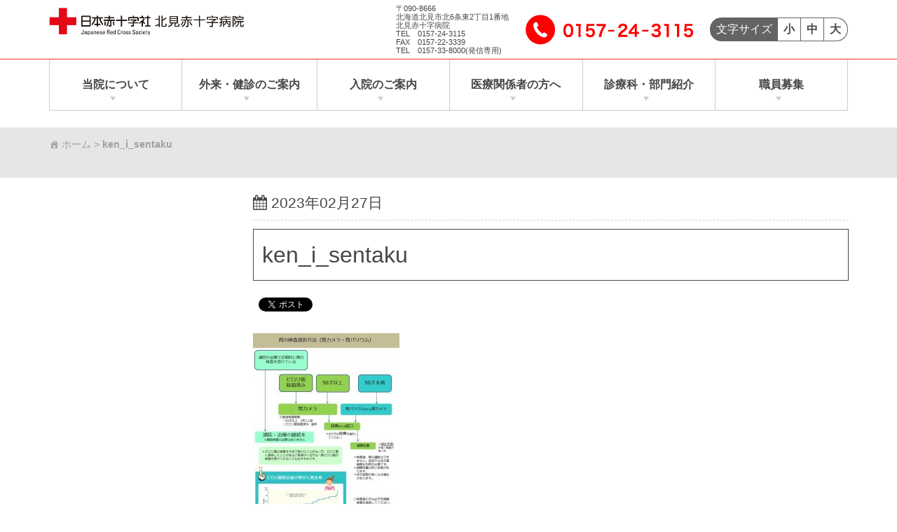

--- FILE ---
content_type: text/html; charset=UTF-8
request_url: https://www.kitami.jrc.or.jp/ken_i_sentaku-2
body_size: 124974
content:
<!doctype html>
<html class="no-js" dir="ltr" lang="ja" prefix="og: https://ogp.me/ns#">
<head>
		<meta charset="UTF-8">
	<meta http-equiv="x-ua-compatible" content="ie=edge">
	<meta name="viewport" content="width=device-width, initial-scale=1">
				<title>ken_i_sentaku | 北見赤十字病院</title>
	<style>img:is([sizes="auto" i], [sizes^="auto," i]) { contain-intrinsic-size: 3000px 1500px }</style>
	
		<!-- All in One SEO 4.9.3 - aioseo.com -->
	<meta name="robots" content="max-image-preview:large" />
	<meta name="author" content="admin_nissekikitami"/>
	<link rel="canonical" href="https://www.kitami.jrc.or.jp/ken_i_sentaku-2" />
	<meta name="generator" content="All in One SEO (AIOSEO) 4.9.3" />
		<meta property="og:locale" content="ja_JP" />
		<meta property="og:site_name" content="北見赤十字病院 | 患者さんを尊重した医療を提供し、地域の期待と信頼に応えます。" />
		<meta property="og:type" content="article" />
		<meta property="og:title" content="ken_i_sentaku | 北見赤十字病院" />
		<meta property="og:url" content="https://www.kitami.jrc.or.jp/ken_i_sentaku-2" />
		<meta property="og:image" content="https://www.kitami.jrc.or.jp/wp-content/uploads/2019/03/5590fe7b193af9cc5e43dbaf0d1a0ae1.jpg" />
		<meta property="og:image:secure_url" content="https://www.kitami.jrc.or.jp/wp-content/uploads/2019/03/5590fe7b193af9cc5e43dbaf0d1a0ae1.jpg" />
		<meta property="article:published_time" content="2023-02-27T10:13:12+00:00" />
		<meta property="article:modified_time" content="2023-02-27T10:13:12+00:00" />
		<meta name="twitter:card" content="summary" />
		<meta name="twitter:title" content="ken_i_sentaku | 北見赤十字病院" />
		<meta name="twitter:image" content="https://www.kitami.jrc.or.jp/wp-content/uploads/2019/03/5590fe7b193af9cc5e43dbaf0d1a0ae1.jpg" />
		<script type="application/ld+json" class="aioseo-schema">
			{"@context":"https:\/\/schema.org","@graph":[{"@type":"BreadcrumbList","@id":"https:\/\/www.kitami.jrc.or.jp\/ken_i_sentaku-2#breadcrumblist","itemListElement":[{"@type":"ListItem","@id":"https:\/\/www.kitami.jrc.or.jp#listItem","position":1,"name":"\u30db\u30fc\u30e0","item":"https:\/\/www.kitami.jrc.or.jp","nextItem":{"@type":"ListItem","@id":"https:\/\/www.kitami.jrc.or.jp\/ken_i_sentaku-2#listItem","name":"ken_i_sentaku"}},{"@type":"ListItem","@id":"https:\/\/www.kitami.jrc.or.jp\/ken_i_sentaku-2#listItem","position":2,"name":"ken_i_sentaku","previousItem":{"@type":"ListItem","@id":"https:\/\/www.kitami.jrc.or.jp#listItem","name":"\u30db\u30fc\u30e0"}}]},{"@type":"ItemPage","@id":"https:\/\/www.kitami.jrc.or.jp\/ken_i_sentaku-2#itempage","url":"https:\/\/www.kitami.jrc.or.jp\/ken_i_sentaku-2","name":"ken_i_sentaku | \u5317\u898b\u8d64\u5341\u5b57\u75c5\u9662","inLanguage":"ja","isPartOf":{"@id":"https:\/\/www.kitami.jrc.or.jp\/#website"},"breadcrumb":{"@id":"https:\/\/www.kitami.jrc.or.jp\/ken_i_sentaku-2#breadcrumblist"},"author":{"@id":"https:\/\/www.kitami.jrc.or.jp\/author\/admin_nissekikitami#author"},"creator":{"@id":"https:\/\/www.kitami.jrc.or.jp\/author\/admin_nissekikitami#author"},"datePublished":"2023-02-27T19:13:12+09:00","dateModified":"2023-02-27T19:13:12+09:00"},{"@type":"Organization","@id":"https:\/\/www.kitami.jrc.or.jp\/#organization","name":"\u5317\u898b\u8d64\u5341\u5b57\u75c5\u9662","description":"\u60a3\u8005\u3055\u3093\u3092\u5c0a\u91cd\u3057\u305f\u533b\u7642\u3092\u63d0\u4f9b\u3057\u3001\u5730\u57df\u306e\u671f\u5f85\u3068\u4fe1\u983c\u306b\u5fdc\u3048\u307e\u3059\u3002","url":"https:\/\/www.kitami.jrc.or.jp\/","logo":{"@type":"ImageObject","url":"https:\/\/www.kitami.jrc.or.jp\/wp-content\/uploads\/2019\/03\/5590fe7b193af9cc5e43dbaf0d1a0ae1.jpg","@id":"https:\/\/www.kitami.jrc.or.jp\/ken_i_sentaku-2\/#organizationLogo","width":559,"height":81},"image":{"@id":"https:\/\/www.kitami.jrc.or.jp\/ken_i_sentaku-2\/#organizationLogo"}},{"@type":"Person","@id":"https:\/\/www.kitami.jrc.or.jp\/author\/admin_nissekikitami#author","url":"https:\/\/www.kitami.jrc.or.jp\/author\/admin_nissekikitami","name":"admin_nissekikitami","image":{"@type":"ImageObject","@id":"https:\/\/www.kitami.jrc.or.jp\/ken_i_sentaku-2#authorImage","url":"https:\/\/secure.gravatar.com\/avatar\/97d438460abb3347f4538572bc55ff8fafe769245f91f3b5da086f4a9704c830?s=96&d=mm&r=g","width":96,"height":96,"caption":"admin_nissekikitami"}},{"@type":"WebSite","@id":"https:\/\/www.kitami.jrc.or.jp\/#website","url":"https:\/\/www.kitami.jrc.or.jp\/","name":"\u5317\u898b\u8d64\u5341\u5b57\u75c5\u9662","description":"\u60a3\u8005\u3055\u3093\u3092\u5c0a\u91cd\u3057\u305f\u533b\u7642\u3092\u63d0\u4f9b\u3057\u3001\u5730\u57df\u306e\u671f\u5f85\u3068\u4fe1\u983c\u306b\u5fdc\u3048\u307e\u3059\u3002","inLanguage":"ja","publisher":{"@id":"https:\/\/www.kitami.jrc.or.jp\/#organization"}}]}
		</script>
		<!-- All in One SEO -->


<!-- Google Tag Manager for WordPress by gtm4wp.com -->
<script data-cfasync="false" data-pagespeed-no-defer>
	var gtm4wp_datalayer_name = "dataLayer";
	var dataLayer = dataLayer || [];

	const gtm4wp_scrollerscript_debugmode         = false;
	const gtm4wp_scrollerscript_callbacktime      = 100;
	const gtm4wp_scrollerscript_readerlocation    = 150;
	const gtm4wp_scrollerscript_contentelementid  = "content";
	const gtm4wp_scrollerscript_scannertime       = 30;
</script>
<!-- End Google Tag Manager for WordPress by gtm4wp.com --><link rel='dns-prefetch' href='//challenges.cloudflare.com' />
<link rel='dns-prefetch' href='//connect.facebook.net' />
<link rel='dns-prefetch' href='//platform.twitter.com' />
<link rel='dns-prefetch' href='//apis.google.com' />
<link rel='dns-prefetch' href='//b.st-hatena.com' />
<link rel='dns-prefetch' href='//widgets.getpocket.com' />
<link rel='dns-prefetch' href='//cdnjs.cloudflare.com' />
<link rel="alternate" type="application/rss+xml" title="北見赤十字病院 &raquo; フィード" href="https://www.kitami.jrc.or.jp/feed" />
<link rel="alternate" type="application/rss+xml" title="北見赤十字病院 &raquo; コメントフィード" href="https://www.kitami.jrc.or.jp/comments/feed" />
<!-- <link rel='stylesheet' id='elementor-animate-css' href='https://www.kitami.jrc.or.jp/wp-content/plugins/mosaic-gallery-for-elementor/assets/css/animate.css?ver=6.8.3' type='text/css' media='all' /> -->
<!-- <link rel='stylesheet' id='elementor-viewbox-css' href='https://www.kitami.jrc.or.jp/wp-content/plugins/mosaic-gallery-for-elementor/assets/css/viewbox.css?ver=6.8.3' type='text/css' media='all' /> -->
<!-- <link rel='stylesheet' id='elementor-mosaic-gallery-css-css' href='https://www.kitami.jrc.or.jp/wp-content/plugins/mosaic-gallery-for-elementor/assets/css/mosaic-gallery.css?ver=6.8.3' type='text/css' media='all' /> -->
<!-- <link rel='stylesheet' id='wp-block-library-css' href='https://www.kitami.jrc.or.jp/wp-includes/css/dist/block-library/style.min.css?ver=6.8.3' type='text/css' media='all' /> -->
<link rel="stylesheet" type="text/css" href="//www.kitami.jrc.or.jp/wp-content/cache/wpfc-minified/mba3piu5/dy4wd.css" media="all"/>
<style id='classic-theme-styles-inline-css' type='text/css'>
/*! This file is auto-generated */
.wp-block-button__link{color:#fff;background-color:#32373c;border-radius:9999px;box-shadow:none;text-decoration:none;padding:calc(.667em + 2px) calc(1.333em + 2px);font-size:1.125em}.wp-block-file__button{background:#32373c;color:#fff;text-decoration:none}
</style>
<!-- <link rel='stylesheet' id='aioseo/css/src/vue/standalone/blocks/table-of-contents/global.scss-css' href='https://www.kitami.jrc.or.jp/wp-content/plugins/all-in-one-seo-pack/dist/Lite/assets/css/table-of-contents/global.e90f6d47.css?ver=4.9.3' type='text/css' media='all' /> -->
<link rel="stylesheet" type="text/css" href="//www.kitami.jrc.or.jp/wp-content/cache/wpfc-minified/kyodyzr9/hckan.css" media="all"/>
<style id='snow-monkey-forms-control-checkboxes-style-inline-css' type='text/css'>
.smf-form .smf-checkboxes-control--horizontal .smf-checkboxes-control__control>.smf-label{display:inline-block;margin-right:var(--_margin-1)}.smf-form .smf-checkboxes-control--vertical .smf-checkboxes-control__control>.smf-label{display:block}.smf-form .smf-checkbox-control{align-items:flex-start;display:inline-flex;gap:var(--_s-2)}.smf-form .smf-checkbox-control__control{--_border-radius:var(--_global--border-radius);--_border-color:var(--_form-control-border-color);border:1px solid var(--_border-color);border-radius:var(--_border-radius);outline:0;--_transition-duration:var(--_global--transition-duration);--_transition-function-timing:var(--_global--transition-function-timing);--_transition-delay:var(--_global--transition-delay);transition:border var(--_transition-duration) var(--_transition-function-timing) var(--_transition-delay)}.smf-form .smf-checkbox-control__control:hover{--_border-color:var(--_form-control-border-color-hover)}.smf-form .smf-checkbox-control__control:active,.smf-form .smf-checkbox-control__control:focus,.smf-form .smf-checkbox-control__control:focus-within,.smf-form .smf-checkbox-control__control[aria-selected=true]{--_border-color:var(--_form-control-border-color-focus)}.smf-form .smf-checkbox-control__control>input,.smf-form .smf-checkbox-control__control>textarea{border:none;outline:none}.smf-form .smf-checkbox-control__control{appearance:none;background-color:var(--_color-white);border-radius:3px;box-shadow:inset 0 1px 1px rgba(0,0,0,.035);cursor:pointer;display:inline-block;flex:0 0 auto;height:16px;margin:calc(var(--_half-leading)*1em) 0 0;position:relative;width:16px}.smf-form .smf-checkbox-control__control:before{border-color:var(--_color-white);border-style:solid;border-width:0 2px 2px 0;height:8px;left:calc(50% - 3px);margin:0!important;top:calc(50% - 5px);transform:rotate(45deg);visibility:hidden;width:6px}.smf-form .smf-checkbox-control__control:checked{background-color:#3a87fd;border-color:#3a87fd}.smf-form .smf-checkbox-control__control:checked:before{content:"";display:block;position:absolute;visibility:visible}.smf-form .smf-checkbox-control__control:disabled{background-color:var(--_lightest-color-gray)}.smf-form .smf-checkbox-control__control:disabled:before{border-color:var(--_dark-color-gray)}.smf-form .smf-checkbox-control__control{flex:none;margin-top:calc(var(--_half-leading)*1em)}

</style>
<style id='snow-monkey-forms-control-file-style-inline-css' type='text/css'>
.smf-form .smf-file-control{align-items:center;display:flex;flex-wrap:wrap;gap:1em;justify-content:space-between;position:relative}.smf-form .smf-file-control__filename,.smf-form .smf-file-control__label{display:none}.smf-form .smf-file-control>label{align-items:center;display:flex;flex-wrap:wrap;gap:1em;outline:none;position:relative}.smf-form .smf-file-control>label:before{content:"";display:block;inset:-3px;position:absolute}.smf-form .smf-file-control>label:active:before,.smf-form .smf-file-control>label:focus-within:before,.smf-form .smf-file-control>label:focus:before{border:1px solid var(--_form-control-border-color-focus);border-radius:var(--_global--border-radius)}.smf-form .smf-file-control>label>*{flex:0 0 auto}.smf-form .smf-file-control__control{display:none}.smf-form .smf-file-control__label{background-color:var(--_lighter-color-gray);background-image:linear-gradient(180deg,#fff,var(--_lighter-color-gray));border-radius:var(--_global--border-radius);color:var(--_color-text);cursor:pointer;display:inline-block;padding:var(--_padding-2) var(--_padding-1);text-decoration:none;--_border-radius:var(--_global--border-radius);--_border-color:var(--_form-control-border-color);border:1px solid var(--_border-color);border-radius:var(--_border-radius);outline:0;--_transition-duration:var(--_global--transition-duration);--_transition-function-timing:var(--_global--transition-function-timing);--_transition-delay:var(--_global--transition-delay);transition:border var(--_transition-duration) var(--_transition-function-timing) var(--_transition-delay)}.smf-form .smf-file-control__label:hover{--_border-color:var(--_form-control-border-color-hover)}.smf-form .smf-file-control__label:active,.smf-form .smf-file-control__label:focus,.smf-form .smf-file-control__label:focus-within,.smf-form .smf-file-control__label[aria-selected=true]{--_border-color:var(--_form-control-border-color-focus)}.smf-form .smf-file-control__label>input,.smf-form .smf-file-control__label>textarea{border:none;outline:none}.smf-form .smf-file-control__filename--no-file{display:inline-block}.smf-form .smf-file-control__filename--has-file{display:none}.smf-form .smf-file-control__clear{cursor:pointer;display:none;text-decoration:underline}.smf-form .smf-file-control__value{margin-top:.25em}.smf-form .smf-file-control--set .smf-file-control__filename--no-file{display:none}.smf-form .smf-file-control--set .smf-file-control__clear,.smf-form .smf-file-control--set .smf-file-control__filename--has-file{display:inline-block}.smf-form .smf-file-control--uploaded label{display:none}.smf-form .smf-file-control--uploaded .smf-file-control__clear{display:inline-block}

</style>
<style id='snow-monkey-forms-item-style-inline-css' type='text/css'>
.smf-item label{cursor:pointer}.smf-item__description{color:var(--_dark-color-gray);margin-top:var(--_margin-2);--_font-size-level:-1;font-size:var(--_font-size);line-height:var(--_line-height)}

</style>
<style id='snow-monkey-forms-control-radio-buttons-style-inline-css' type='text/css'>
.smf-form .smf-radio-buttons-control--horizontal .smf-radio-buttons-control__control>.smf-label{display:inline-block;margin-right:var(--_margin-1)}.smf-form .smf-radio-buttons-control--vertical .smf-radio-buttons-control__control>.smf-label{display:block}.smf-form .smf-radio-button-control{align-items:flex-start;display:inline-flex;gap:var(--_s-2)}.smf-form .smf-radio-button-control__control{--_border-radius:var(--_global--border-radius);--_border-color:var(--_form-control-border-color);border:1px solid var(--_border-color);border-radius:var(--_border-radius);outline:0;--_transition-duration:var(--_global--transition-duration);--_transition-function-timing:var(--_global--transition-function-timing);--_transition-delay:var(--_global--transition-delay);transition:border var(--_transition-duration) var(--_transition-function-timing) var(--_transition-delay)}.smf-form .smf-radio-button-control__control:hover{--_border-color:var(--_form-control-border-color-hover)}.smf-form .smf-radio-button-control__control:active,.smf-form .smf-radio-button-control__control:focus,.smf-form .smf-radio-button-control__control:focus-within,.smf-form .smf-radio-button-control__control[aria-selected=true]{--_border-color:var(--_form-control-border-color-focus)}.smf-form .smf-radio-button-control__control>input,.smf-form .smf-radio-button-control__control>textarea{border:none;outline:none}.smf-form .smf-radio-button-control__control{appearance:none;background-color:var(--_color-white);border-radius:100%;box-shadow:inset 0 1px 1px rgba(0,0,0,.035);cursor:pointer;display:inline-block;flex:0 0 auto;height:16px;margin:calc(var(--_half-leading)*1em) 0 0;position:relative;width:16px}.smf-form .smf-radio-button-control__control:before{background-color:var(--_color-white);border-radius:100%;height:6px;left:calc(50% - 3px);margin:0!important;overflow:hidden;top:calc(50% - 3px);visibility:hidden;width:6px}.smf-form .smf-radio-button-control__control:checked{background-color:#3a87fd;border-color:#3a87fd}.smf-form .smf-radio-button-control__control:checked:before{content:"";display:block;position:absolute;visibility:visible}.smf-form .smf-radio-button-control__control:disabled{background-color:var(--_lightest-color-gray)}.smf-form .smf-radio-button-control__control:disabled:before{background-color:var(--_dark-color-gray)}.smf-form .smf-radio-button-control__control{flex:none;margin-top:calc(var(--_half-leading)*1em)}

</style>
<style id='snow-monkey-forms-control-select-style-inline-css' type='text/css'>
.smf-form .smf-select-control{display:inline-block;position:relative}.smf-form .smf-select-control__toggle{display:none}.smf-form .smf-select-control__control{appearance:none;background-color:#0000;cursor:pointer;display:inline-block;max-width:100%;padding:.75rem 1rem;padding-right:var(--_s1);position:relative;z-index:1;--_border-radius:var(--_global--border-radius);--_border-color:var(--_form-control-border-color);border:1px solid var(--_border-color);border-radius:var(--_border-radius);outline:0;--_transition-duration:var(--_global--transition-duration);--_transition-function-timing:var(--_global--transition-function-timing);--_transition-delay:var(--_global--transition-delay);transition:border var(--_transition-duration) var(--_transition-function-timing) var(--_transition-delay)}.smf-form .smf-select-control__control:hover{--_border-color:var(--_form-control-border-color-hover)}.smf-form .smf-select-control__control:active,.smf-form .smf-select-control__control:focus,.smf-form .smf-select-control__control:focus-within,.smf-form .smf-select-control__control[aria-selected=true]{--_border-color:var(--_form-control-border-color-focus)}.smf-form .smf-select-control__control>input,.smf-form .smf-select-control__control>textarea{border:none;outline:none}.smf-form .smf-select-control__control:focus+.smf-select-control__toggle:before{border-color:#3a87fd}.smf-form .smf-select-control__control:disabled+.smf-select-control__toggle{background-color:var(--_lightest-color-gray)}.smf-form .smf-select-control__toggle{background-color:var(--_color-white);bottom:0;display:block;left:0;position:absolute;right:0;top:0;z-index:0}.smf-form .smf-select-control__toggle:before{border-color:currentcolor;border-style:solid;border-width:0 1px 1px 0;content:"";display:block;height:6px;position:absolute;right:calc(var(--_s-1) - 6px);top:calc(50% - 4px);transform:rotate(45deg);width:6px}.smf-select-control__control{color:inherit}

</style>
<style id='snow-monkey-forms-control-text-style-inline-css' type='text/css'>
.smf-form .smf-text-control__control{background-color:var(--_color-white);box-shadow:inset 0 1px 1px rgba(0,0,0,.035);max-width:100%;padding:.75rem 1rem;--_border-radius:var(--_global--border-radius);--_border-color:var(--_form-control-border-color);border:1px solid var(--_border-color);border-radius:var(--_border-radius);outline:0;--_transition-duration:var(--_global--transition-duration);--_transition-function-timing:var(--_global--transition-function-timing);--_transition-delay:var(--_global--transition-delay);transition:border var(--_transition-duration) var(--_transition-function-timing) var(--_transition-delay)}.smf-form .smf-text-control__control:hover{--_border-color:var(--_form-control-border-color-hover)}.smf-form .smf-text-control__control:active,.smf-form .smf-text-control__control:focus,.smf-form .smf-text-control__control:focus-within,.smf-form .smf-text-control__control[aria-selected=true]{--_border-color:var(--_form-control-border-color-focus)}.smf-form .smf-text-control__control>input,.smf-form .smf-text-control__control>textarea{border:none;outline:none}.smf-form .smf-text-control__control:disabled{background-color:var(--_lightest-color-gray)}textarea.smf-form .smf-text-control__control{height:auto;width:100%}.smf-text-control{line-height:1}

</style>
<style id='snow-monkey-forms-control-textarea-style-inline-css' type='text/css'>
.smf-form .smf-textarea-control__control{background-color:var(--_color-white);box-shadow:inset 0 1px 1px rgba(0,0,0,.035);display:block;max-width:100%;padding:.75rem 1rem;width:100%;--_border-radius:var(--_global--border-radius);--_border-color:var(--_form-control-border-color);border:1px solid var(--_border-color);border-radius:var(--_border-radius);outline:0;--_transition-duration:var(--_global--transition-duration);--_transition-function-timing:var(--_global--transition-function-timing);--_transition-delay:var(--_global--transition-delay);transition:border var(--_transition-duration) var(--_transition-function-timing) var(--_transition-delay)}.smf-form .smf-textarea-control__control:hover{--_border-color:var(--_form-control-border-color-hover)}.smf-form .smf-textarea-control__control:active,.smf-form .smf-textarea-control__control:focus,.smf-form .smf-textarea-control__control:focus-within,.smf-form .smf-textarea-control__control[aria-selected=true]{--_border-color:var(--_form-control-border-color-focus)}.smf-form .smf-textarea-control__control>input,.smf-form .smf-textarea-control__control>textarea{border:none;outline:none}.smf-form .smf-textarea-control__control:disabled{background-color:var(--_lightest-color-gray)}textarea.smf-form .smf-textarea-control__control{height:auto;width:100%}

</style>
<!-- <link rel='stylesheet' id='sass-basis-core-css' href='https://www.kitami.jrc.or.jp/wp-content/plugins/snow-monkey-forms/dist/css/fallback.css?ver=1750756943' type='text/css' media='all' /> -->
<!-- <link rel='stylesheet' id='snow-monkey-forms-css' href='https://www.kitami.jrc.or.jp/wp-content/plugins/snow-monkey-forms/dist/css/app.css?ver=1750756943' type='text/css' media='all' /> -->
<link rel="stylesheet" type="text/css" href="//www.kitami.jrc.or.jp/wp-content/cache/wpfc-minified/ehrkavlo/dy4wd.css" media="all"/>
<style id='global-styles-inline-css' type='text/css'>
:root{--wp--preset--aspect-ratio--square: 1;--wp--preset--aspect-ratio--4-3: 4/3;--wp--preset--aspect-ratio--3-4: 3/4;--wp--preset--aspect-ratio--3-2: 3/2;--wp--preset--aspect-ratio--2-3: 2/3;--wp--preset--aspect-ratio--16-9: 16/9;--wp--preset--aspect-ratio--9-16: 9/16;--wp--preset--color--black: #000000;--wp--preset--color--cyan-bluish-gray: #abb8c3;--wp--preset--color--white: #ffffff;--wp--preset--color--pale-pink: #f78da7;--wp--preset--color--vivid-red: #cf2e2e;--wp--preset--color--luminous-vivid-orange: #ff6900;--wp--preset--color--luminous-vivid-amber: #fcb900;--wp--preset--color--light-green-cyan: #7bdcb5;--wp--preset--color--vivid-green-cyan: #00d084;--wp--preset--color--pale-cyan-blue: #8ed1fc;--wp--preset--color--vivid-cyan-blue: #0693e3;--wp--preset--color--vivid-purple: #9b51e0;--wp--preset--gradient--vivid-cyan-blue-to-vivid-purple: linear-gradient(135deg,rgba(6,147,227,1) 0%,rgb(155,81,224) 100%);--wp--preset--gradient--light-green-cyan-to-vivid-green-cyan: linear-gradient(135deg,rgb(122,220,180) 0%,rgb(0,208,130) 100%);--wp--preset--gradient--luminous-vivid-amber-to-luminous-vivid-orange: linear-gradient(135deg,rgba(252,185,0,1) 0%,rgba(255,105,0,1) 100%);--wp--preset--gradient--luminous-vivid-orange-to-vivid-red: linear-gradient(135deg,rgba(255,105,0,1) 0%,rgb(207,46,46) 100%);--wp--preset--gradient--very-light-gray-to-cyan-bluish-gray: linear-gradient(135deg,rgb(238,238,238) 0%,rgb(169,184,195) 100%);--wp--preset--gradient--cool-to-warm-spectrum: linear-gradient(135deg,rgb(74,234,220) 0%,rgb(151,120,209) 20%,rgb(207,42,186) 40%,rgb(238,44,130) 60%,rgb(251,105,98) 80%,rgb(254,248,76) 100%);--wp--preset--gradient--blush-light-purple: linear-gradient(135deg,rgb(255,206,236) 0%,rgb(152,150,240) 100%);--wp--preset--gradient--blush-bordeaux: linear-gradient(135deg,rgb(254,205,165) 0%,rgb(254,45,45) 50%,rgb(107,0,62) 100%);--wp--preset--gradient--luminous-dusk: linear-gradient(135deg,rgb(255,203,112) 0%,rgb(199,81,192) 50%,rgb(65,88,208) 100%);--wp--preset--gradient--pale-ocean: linear-gradient(135deg,rgb(255,245,203) 0%,rgb(182,227,212) 50%,rgb(51,167,181) 100%);--wp--preset--gradient--electric-grass: linear-gradient(135deg,rgb(202,248,128) 0%,rgb(113,206,126) 100%);--wp--preset--gradient--midnight: linear-gradient(135deg,rgb(2,3,129) 0%,rgb(40,116,252) 100%);--wp--preset--font-size--small: 13px;--wp--preset--font-size--medium: 20px;--wp--preset--font-size--large: 36px;--wp--preset--font-size--x-large: 42px;--wp--preset--spacing--20: 0.44rem;--wp--preset--spacing--30: 0.67rem;--wp--preset--spacing--40: 1rem;--wp--preset--spacing--50: 1.5rem;--wp--preset--spacing--60: 2.25rem;--wp--preset--spacing--70: 3.38rem;--wp--preset--spacing--80: 5.06rem;--wp--preset--shadow--natural: 6px 6px 9px rgba(0, 0, 0, 0.2);--wp--preset--shadow--deep: 12px 12px 50px rgba(0, 0, 0, 0.4);--wp--preset--shadow--sharp: 6px 6px 0px rgba(0, 0, 0, 0.2);--wp--preset--shadow--outlined: 6px 6px 0px -3px rgba(255, 255, 255, 1), 6px 6px rgba(0, 0, 0, 1);--wp--preset--shadow--crisp: 6px 6px 0px rgba(0, 0, 0, 1);}:where(.is-layout-flex){gap: 0.5em;}:where(.is-layout-grid){gap: 0.5em;}body .is-layout-flex{display: flex;}.is-layout-flex{flex-wrap: wrap;align-items: center;}.is-layout-flex > :is(*, div){margin: 0;}body .is-layout-grid{display: grid;}.is-layout-grid > :is(*, div){margin: 0;}:where(.wp-block-columns.is-layout-flex){gap: 2em;}:where(.wp-block-columns.is-layout-grid){gap: 2em;}:where(.wp-block-post-template.is-layout-flex){gap: 1.25em;}:where(.wp-block-post-template.is-layout-grid){gap: 1.25em;}.has-black-color{color: var(--wp--preset--color--black) !important;}.has-cyan-bluish-gray-color{color: var(--wp--preset--color--cyan-bluish-gray) !important;}.has-white-color{color: var(--wp--preset--color--white) !important;}.has-pale-pink-color{color: var(--wp--preset--color--pale-pink) !important;}.has-vivid-red-color{color: var(--wp--preset--color--vivid-red) !important;}.has-luminous-vivid-orange-color{color: var(--wp--preset--color--luminous-vivid-orange) !important;}.has-luminous-vivid-amber-color{color: var(--wp--preset--color--luminous-vivid-amber) !important;}.has-light-green-cyan-color{color: var(--wp--preset--color--light-green-cyan) !important;}.has-vivid-green-cyan-color{color: var(--wp--preset--color--vivid-green-cyan) !important;}.has-pale-cyan-blue-color{color: var(--wp--preset--color--pale-cyan-blue) !important;}.has-vivid-cyan-blue-color{color: var(--wp--preset--color--vivid-cyan-blue) !important;}.has-vivid-purple-color{color: var(--wp--preset--color--vivid-purple) !important;}.has-black-background-color{background-color: var(--wp--preset--color--black) !important;}.has-cyan-bluish-gray-background-color{background-color: var(--wp--preset--color--cyan-bluish-gray) !important;}.has-white-background-color{background-color: var(--wp--preset--color--white) !important;}.has-pale-pink-background-color{background-color: var(--wp--preset--color--pale-pink) !important;}.has-vivid-red-background-color{background-color: var(--wp--preset--color--vivid-red) !important;}.has-luminous-vivid-orange-background-color{background-color: var(--wp--preset--color--luminous-vivid-orange) !important;}.has-luminous-vivid-amber-background-color{background-color: var(--wp--preset--color--luminous-vivid-amber) !important;}.has-light-green-cyan-background-color{background-color: var(--wp--preset--color--light-green-cyan) !important;}.has-vivid-green-cyan-background-color{background-color: var(--wp--preset--color--vivid-green-cyan) !important;}.has-pale-cyan-blue-background-color{background-color: var(--wp--preset--color--pale-cyan-blue) !important;}.has-vivid-cyan-blue-background-color{background-color: var(--wp--preset--color--vivid-cyan-blue) !important;}.has-vivid-purple-background-color{background-color: var(--wp--preset--color--vivid-purple) !important;}.has-black-border-color{border-color: var(--wp--preset--color--black) !important;}.has-cyan-bluish-gray-border-color{border-color: var(--wp--preset--color--cyan-bluish-gray) !important;}.has-white-border-color{border-color: var(--wp--preset--color--white) !important;}.has-pale-pink-border-color{border-color: var(--wp--preset--color--pale-pink) !important;}.has-vivid-red-border-color{border-color: var(--wp--preset--color--vivid-red) !important;}.has-luminous-vivid-orange-border-color{border-color: var(--wp--preset--color--luminous-vivid-orange) !important;}.has-luminous-vivid-amber-border-color{border-color: var(--wp--preset--color--luminous-vivid-amber) !important;}.has-light-green-cyan-border-color{border-color: var(--wp--preset--color--light-green-cyan) !important;}.has-vivid-green-cyan-border-color{border-color: var(--wp--preset--color--vivid-green-cyan) !important;}.has-pale-cyan-blue-border-color{border-color: var(--wp--preset--color--pale-cyan-blue) !important;}.has-vivid-cyan-blue-border-color{border-color: var(--wp--preset--color--vivid-cyan-blue) !important;}.has-vivid-purple-border-color{border-color: var(--wp--preset--color--vivid-purple) !important;}.has-vivid-cyan-blue-to-vivid-purple-gradient-background{background: var(--wp--preset--gradient--vivid-cyan-blue-to-vivid-purple) !important;}.has-light-green-cyan-to-vivid-green-cyan-gradient-background{background: var(--wp--preset--gradient--light-green-cyan-to-vivid-green-cyan) !important;}.has-luminous-vivid-amber-to-luminous-vivid-orange-gradient-background{background: var(--wp--preset--gradient--luminous-vivid-amber-to-luminous-vivid-orange) !important;}.has-luminous-vivid-orange-to-vivid-red-gradient-background{background: var(--wp--preset--gradient--luminous-vivid-orange-to-vivid-red) !important;}.has-very-light-gray-to-cyan-bluish-gray-gradient-background{background: var(--wp--preset--gradient--very-light-gray-to-cyan-bluish-gray) !important;}.has-cool-to-warm-spectrum-gradient-background{background: var(--wp--preset--gradient--cool-to-warm-spectrum) !important;}.has-blush-light-purple-gradient-background{background: var(--wp--preset--gradient--blush-light-purple) !important;}.has-blush-bordeaux-gradient-background{background: var(--wp--preset--gradient--blush-bordeaux) !important;}.has-luminous-dusk-gradient-background{background: var(--wp--preset--gradient--luminous-dusk) !important;}.has-pale-ocean-gradient-background{background: var(--wp--preset--gradient--pale-ocean) !important;}.has-electric-grass-gradient-background{background: var(--wp--preset--gradient--electric-grass) !important;}.has-midnight-gradient-background{background: var(--wp--preset--gradient--midnight) !important;}.has-small-font-size{font-size: var(--wp--preset--font-size--small) !important;}.has-medium-font-size{font-size: var(--wp--preset--font-size--medium) !important;}.has-large-font-size{font-size: var(--wp--preset--font-size--large) !important;}.has-x-large-font-size{font-size: var(--wp--preset--font-size--x-large) !important;}
:where(.wp-block-post-template.is-layout-flex){gap: 1.25em;}:where(.wp-block-post-template.is-layout-grid){gap: 1.25em;}
:where(.wp-block-columns.is-layout-flex){gap: 2em;}:where(.wp-block-columns.is-layout-grid){gap: 2em;}
:root :where(.wp-block-pullquote){font-size: 1.5em;line-height: 1.6;}
</style>
<!-- <link rel='stylesheet' id='contact-form-7-css' href='https://www.kitami.jrc.or.jp/wp-content/plugins/contact-form-7/includes/css/styles.css?ver=6.1.4' type='text/css' media='all' /> -->
<!-- <link rel='stylesheet' id='cf7msm_styles-css' href='https://www.kitami.jrc.or.jp/wp-content/plugins/contact-form-7-multi-step-module/resources/cf7msm.css?ver=4.5' type='text/css' media='all' /> -->
<!-- <link rel='stylesheet' id='dnd-upload-cf7-css' href='https://www.kitami.jrc.or.jp/wp-content/plugins/drag-and-drop-multiple-file-upload-contact-form-7/assets/css/dnd-upload-cf7.css?ver=1.3.9.3' type='text/css' media='all' /> -->
<!-- <link rel='stylesheet' id='child-pages-shortcode-css-css' href='https://www.kitami.jrc.or.jp/wp-content/plugins/child-pages-shortcode/css/child-pages-shortcode.min.css?ver=1.1.4' type='text/css' media='all' /> -->
<!-- <link rel='stylesheet' id='dashicons-css' href='https://www.kitami.jrc.or.jp/wp-includes/css/dashicons.min.css?ver=6.8.3' type='text/css' media='all' /> -->
<!-- <link rel='stylesheet' id='manyface-evo-css' href='https://www.kitami.jrc.or.jp/wp-content/themes/manyface-evo/assets/css/main.css?ver=1750755841' type='text/css' media='all' /> -->
<link rel="stylesheet" type="text/css" href="//www.kitami.jrc.or.jp/wp-content/cache/wpfc-minified/23zesn81/dy4wd.css" media="all"/>
<style id='manyface-evo-inline-css' type='text/css'>
.container {
		                        max-width: 1260px;
		                    }
		                    body.no-fit-header-image .key-visual__inner {
		                        max-width: 1260px;
		                    }
		                    
		                    @media only screen and (min-width: 60em) {
		                        body.no-fit-header-image .key-visual__inner {
		                            max-width: calc(1260px - 3rem);
		                        }
		                    }
</style>
<!-- <link rel='stylesheet' id='mfe-child-style-css' href='https://www.kitami.jrc.or.jp/wp-content/themes/manyface-evo-child/assets/css/main.css?ver=1731482500' type='text/css' media='all' /> -->
<link rel="stylesheet" type="text/css" href="//www.kitami.jrc.or.jp/wp-content/cache/wpfc-minified/8vg5lu2g/dy4wd.css" media="all"/>
<link rel='stylesheet' id='withcorp-animate-css' href='https://cdnjs.cloudflare.com/ajax/libs/animate.css/3.7.0/animate.min.css?ver=3.7.0' type='text/css' media='all' />
<!-- <link rel='stylesheet' id='fixed-sticky-css' href='https://www.kitami.jrc.or.jp/wp-content/themes/manyface-evo/assets/css/fixed-sticky.css?ver=latest' type='text/css' media='all' /> -->
<link rel="stylesheet" type="text/css" href="//www.kitami.jrc.or.jp/wp-content/cache/wpfc-minified/6xhbchhg/dy4wd.css" media="all"/>
<style id='fixed-sticky-inline-css' type='text/css'>
.fixedsticky{
	bottom: 0px;
	left: 0;
	right: 0;
	height: auto;
	background-color: initial;
	z-index: 9999;
}
[class*='close-'] {
  color: #777;
  font: 1rem arial, sans-serif;
  position: absolute;
  right: 5px;
  text-decoration: none;
  text-shadow: 0 1px 0 #fff;
  top: 5px;
}

.close-classic:after {
  content: 'X';
}
</style>
<!--n2css--><!--n2js--><script src='//www.kitami.jrc.or.jp/wp-content/cache/wpfc-minified/rsdy3dy/dy4wd.js' type="text/javascript"></script>
<!-- <script type="text/javascript" src="https://www.kitami.jrc.or.jp/wp-includes/js/jquery/jquery.min.js?ver=3.7.1" id="jquery-core-js"></script> -->
<script type="text/javascript" id="jquery-core-js-after">
/* <![CDATA[ */
        if('serviceWorker' in navigator){
        navigator.serviceWorker.getRegistrations()
        .then(registrations => {
        for (let registration of registrations) {
        registration.unregister();
        }
        });
        }
		
        if(typeof caches !== 'undefined'){
        caches.keys().then(function(names){for(let name of names){caches.delete(name);}});
        }
		
/* ]]> */
</script>
<script src='//www.kitami.jrc.or.jp/wp-content/cache/wpfc-minified/9h8o883d/dy4wd.js' type="text/javascript"></script>
<!-- <script type="text/javascript" src="https://www.kitami.jrc.or.jp/wp-includes/js/jquery/jquery-migrate.min.js?ver=3.4.1" id="jquery-migrate-js"></script> -->
<!-- <script type="text/javascript" src="https://www.kitami.jrc.or.jp/wp-content/plugins/child-pages-shortcode/js/child-pages-shortcode.min.js?ver=1.1.4" id="child-pages-shortcode-js"></script> -->
<!-- <script type="text/javascript" src="https://www.kitami.jrc.or.jp/wp-content/plugins/duracelltomi-google-tag-manager/dist/js/analytics-talk-content-tracking.js?ver=1.22.3" id="gtm4wp-scroll-tracking-js"></script> -->
<!-- <script type="text/javascript" src="https://www.kitami.jrc.or.jp/wp-content/themes/manyface-evo/assets/js/vendor/jquery.easing.min.js?ver=3.4.2" id="jquery-easing-js"></script> -->
<!-- <script type="text/javascript" src="https://www.kitami.jrc.or.jp/wp-content/themes/manyface-evo/assets/js/vendor/jquery.sticky.js?ver=1.0.4" id="jquery-sticky-js"></script> -->
<!-- <script type="text/javascript" src="https://www.kitami.jrc.or.jp/wp-content/themes/manyface-evo/assets/js/vendor/modernizr-2.8.3.min.js?ver=2.8.3" id="modernizr-js"></script> -->
<!-- <script type="text/javascript" src="https://www.kitami.jrc.or.jp/wp-content/themes/manyface-evo/assets/js/vendor/mobile-detect.min.js?ver=1.3.5" id="mobile-detect-js"></script> -->
<!-- <script type="text/javascript" src="https://www.kitami.jrc.or.jp/wp-content/themes/manyface-evo/assets/js/vendor/fastclick.js?ver=1.0.3" id="fastclick-js"></script> -->
<!-- <script type="text/javascript" src="https://www.kitami.jrc.or.jp/wp-content/themes/manyface-evo/assets/js/vendor/js.cookie.js?ver=2.1.4" id="js-cookie-js"></script> -->
<!-- <script type="text/javascript" src="https://www.kitami.jrc.or.jp/wp-content/themes/manyface-evo/assets/js/plugins.js?ver=1.0.0" id="manyface-evo-plugins-js"></script> -->
<!-- <script type="text/javascript" src="https://www.kitami.jrc.or.jp/wp-content/themes/manyface-evo/assets/js/main.js?ver=1.0.0" id="manyface-evo-main-js"></script> -->
<!-- <script type="text/javascript" src="https://www.kitami.jrc.or.jp/wp-content/themes/manyface-evo-child/assets/js/main.js?ver=1723197548" id="nisseki-main-js"></script> -->
<link rel="https://api.w.org/" href="https://www.kitami.jrc.or.jp/wp-json/" /><link rel="alternate" title="JSON" type="application/json" href="https://www.kitami.jrc.or.jp/wp-json/wp/v2/media/27763" /><link rel="EditURI" type="application/rsd+xml" title="RSD" href="https://www.kitami.jrc.or.jp/xmlrpc.php?rsd" />
<meta name="generator" content="WordPress 6.8.3" />
<link rel='shortlink' href='https://www.kitami.jrc.or.jp/?p=27763' />
<link rel="alternate" title="oEmbed (JSON)" type="application/json+oembed" href="https://www.kitami.jrc.or.jp/wp-json/oembed/1.0/embed?url=https%3A%2F%2Fwww.kitami.jrc.or.jp%2Fken_i_sentaku-2" />
<link rel="alternate" title="oEmbed (XML)" type="text/xml+oembed" href="https://www.kitami.jrc.or.jp/wp-json/oembed/1.0/embed?url=https%3A%2F%2Fwww.kitami.jrc.or.jp%2Fken_i_sentaku-2&#038;format=xml" />
<style id="wplmi-inline-css" type="text/css">
 span.wplmi-user-avatar { width: 16px;display: inline-block !important;flex-shrink: 0; } img.wplmi-elementor-avatar { border-radius: 100%;margin-right: 3px; }
</style>

<!-- Google Tag Manager for WordPress by gtm4wp.com -->
<!-- GTM Container placement set to footer -->
<script data-cfasync="false" data-pagespeed-no-defer>
	var dataLayer_content = {"pagePostType":"attachment","pagePostType2":"single-attachment","pagePostAuthor":"admin_nissekikitami"};
	dataLayer.push( dataLayer_content );
</script>
<script data-cfasync="false" data-pagespeed-no-defer>
(function(w,d,s,l,i){w[l]=w[l]||[];w[l].push({'gtm.start':
new Date().getTime(),event:'gtm.js'});var f=d.getElementsByTagName(s)[0],
j=d.createElement(s),dl=l!='dataLayer'?'&l='+l:'';j.async=true;j.src=
'//www.googletagmanager.com/gtm.js?id='+i+dl;f.parentNode.insertBefore(j,f);
})(window,document,'script','dataLayer','GTM-5MWLFSL');
</script>
<!-- End Google Tag Manager for WordPress by gtm4wp.com --><script type="application/ld+json">{"@context":"https://schema.org","@type":"Article","author":{"@type":"Person","name":"admin_nissekikitami"},"datePublished":"2023-2-27","dateModified":"2023-2-27","headline":"ken_i_sentaku","image":"https://www.kitami.jrc.or.jp/wp-content/uploads/2023/02/ken_i_sentaku.jpg","articleBody":"","articleSection":false,"wordCount":0,"url":"https://www.kitami.jrc.or.jp/ken_i_sentaku-2","mainEntityOfPage":false,"publisher":{"@type":"Organization","name":"\u5317\u898b\u8d64\u5341\u5b57\u75c5\u9662","logo":{"@type":"ImageObject","url":"https://www.kitami.jrc.or.jp/wp-content/uploads/2019/03/5590fe7b193af9cc5e43dbaf0d1a0ae1.jpg","width":559,"height":81}}}</script><meta name="description" content="ファイル名: ken_i_sentaku" /><meta name="generator" content="Elementor 3.29.2; features: additional_custom_breakpoints, e_local_google_fonts; settings: css_print_method-external, google_font-disabled, font_display-auto">
<style type="text/css">.recentcomments a{display:inline !important;padding:0 !important;margin:0 !important;}</style>			<style>
				.e-con.e-parent:nth-of-type(n+4):not(.e-lazyloaded):not(.e-no-lazyload),
				.e-con.e-parent:nth-of-type(n+4):not(.e-lazyloaded):not(.e-no-lazyload) * {
					background-image: none !important;
				}
				@media screen and (max-height: 1024px) {
					.e-con.e-parent:nth-of-type(n+3):not(.e-lazyloaded):not(.e-no-lazyload),
					.e-con.e-parent:nth-of-type(n+3):not(.e-lazyloaded):not(.e-no-lazyload) * {
						background-image: none !important;
					}
				}
				@media screen and (max-height: 640px) {
					.e-con.e-parent:nth-of-type(n+2):not(.e-lazyloaded):not(.e-no-lazyload),
					.e-con.e-parent:nth-of-type(n+2):not(.e-lazyloaded):not(.e-no-lazyload) * {
						background-image: none !important;
					}
				}
			</style>
					<style id="mfe-custom-header-styles" type="text/css">
						.site-id__logo a.site-id__logotype,
			.site-id__catchphrase {
				position: absolute;
				clip: rect(1px, 1px, 1px, 1px);
			}
					</style>
		<link rel="icon" href="https://www.kitami.jrc.or.jp/wp-content/uploads/2019/03/favicon.ico" sizes="32x32" />
<link rel="icon" href="https://www.kitami.jrc.or.jp/wp-content/uploads/2019/03/favicon.ico" sizes="192x192" />
<link rel="apple-touch-icon" href="https://www.kitami.jrc.or.jp/wp-content/uploads/2019/03/favicon.ico" />
<meta name="msapplication-TileImage" content="https://www.kitami.jrc.or.jp/wp-content/uploads/2019/03/favicon.ico" />
		<style type="text/css" id="wp-custom-css">
			.grecaptcha-badge { visibility: hidden; }


#autozip {
   display: none !important;
}

/*日赤サイドバーの非表示設定CSS*/

/* デフォルトではナビゲーションメニューを非表示に */
#nav_menu-2,
#nav_menu-3,
#nav_menu-4,
#nav_menu-5,
#nav_menu-6,
#nav_menu-7,
#nav_menu-8,
#nav_menu-9{
    display: none;
}

/* ページIDのみ表示 */
/* 当院について*/
.page-id-16 #nav_menu-2,
.page-id-73 #nav_menu-2,
.page-id-355 #nav_menu-2,
.page-id-75 #nav_menu-2,
.page-id-77 #nav_menu-2,
.page-id-79 #nav_menu-2,
.page-id-81 #nav_menu-2,
.page-id-83 #nav_menu-2,
.page-id-85 #nav_menu-2,
.page-id-803 #nav_menu-2,
.page-id-58 #nav_menu-2,
.page-id-63 #nav_menu-2,
.page-id-87 #nav_menu-2,
.page-id-22244 #nav_menu-2,
.page-id-40172 #nav_menu-2,
.page-id-17102 #nav_menu-2,
.page-id-17099 #nav_menu-2,
.page-id-17096 #nav_menu-2,
.page-id-17093 #nav_menu-2,
.page-id-300 #nav_menu-2,

/* 外来のご案内*/
.page-id-18 #nav_menu-3,
.page-id-98 #nav_menu-3,
.page-id-101 #nav_menu-3,
.page-id-41507 #nav_menu-3,
.page-id-105 #nav_menu-3,
.page-id-9899 #nav_menu-3,
.page-id-107 #nav_menu-3,
.page-id-109 #nav_menu-3,
.page-id-111 #nav_menu-3,
.page-id-113 #nav_menu-3,
.page-id-115 #nav_menu-3,
.page-id-121 #nav_menu-3,
.page-id-11280 #nav_menu-3,

/* 入院のご案内*/
.page-id-20 #nav_menu-4,
.page-id-21363 #nav_menu-4,
.page-id-21404 #nav_menu-4,
.page-id-21423 #nav_menu-4,
.page-id-21430 #nav_menu-4,
.page-id-21354 #nav_menu-4,
.page-id-21433 #nav_menu-4,

/* 医療関係者の方へ*/
.page-id-22 #nav_menu-5,
.page-id-165 #nav_menu-5,
.page-id-20616 #nav_menu-5,
.page-id-167 #nav_menu-5,
.page-id-25998 #nav_menu-5,
.page-id-65 #nav_menu-5,

/* 診療科・部門紹介*/
.page-id-24 #nav_menu-6,
.page-id-204 #nav_menu-6,
.page-id-206 #nav_menu-6,
.page-id-208 #nav_menu-6,
.page-id-210 #nav_menu-6,
.page-id-212 #nav_menu-6,
.page-id-214 #nav_menu-6,
.page-id-216 #nav_menu-6,
.page-id-218 #nav_menu-6,
.page-id-220 #nav_menu-6,
.page-id-222 #nav_menu-6,
.page-id-224 #nav_menu-6,
.page-id-226 #nav_menu-6,
.page-id-228 #nav_menu-6,
.page-id-230 #nav_menu-6,
.page-id-9698 #nav_menu-6,
.page-id-234 #nav_menu-6,
.page-id-236 #nav_menu-6,
.page-id-238 #nav_menu-6,
.page-id-240 #nav_menu-6,
.page-id-242 #nav_menu-6,
.page-id-121 #nav_menu-6,
.page-id-292 #nav_menu-6,
.page-id-248 #nav_menu-6,
.page-id-250 #nav_menu-6,
.page-id-175 #nav_menu-6,
.page-id-171 #nav_menu-6,
.page-id-117 #nav_menu-6,
.page-id-173 #nav_menu-6,
.page-id-179 #nav_menu-6,
.page-id-189 #nav_menu-6,
.page-id-187 #nav_menu-6,
.page-id-177 #nav_menu-6,
.page-id-181 #nav_menu-6,
.page-id-183 #nav_menu-6,
.page-id-25968 #nav_menu-6,
.page-id-11537 #nav_menu-6,
.page-id-27401 #nav_menu-6,
.page-id-25982 #nav_menu-6,

/* 職員募集*/
.page-id-26 #nav_menu-7,
.page-id-11131 #nav_menu-7,
.page-id-11133 #nav_menu-7,
.page-id-11135 #nav_menu-7,
.page-id-11129 #nav_menu-7,

/* 初期臨床研修*/
.page-id-17702 #nav_menu-8,
.page-id-17727 #nav_menu-8,
.page-id-17718 #nav_menu-8,
.page-id-17582 #nav_menu-8,


/* がん医療について*/
.page-id-18604 #nav_menu-9,
.page-id-18611 #nav_menu-9,
.page-id-18613 #nav_menu-9,
.page-id-18632 #nav_menu-9,
.page-id-18626 #nav_menu-9,
.page-id-18628 #nav_menu-9,
.page-id-18630 #nav_menu-9,
.page-id-18618 #nav_menu-9,
.page-id-18620 #nav_menu-9,
.page-id-18622 #nav_menu-9,
.page-id-18624 #nav_menu-9,
.page-id-18634 #nav_menu-9,
.page-id-18615 #nav_menu-9,
.page-id-18810 #nav_menu-9,
.page-id-30458 #nav_menu-9,
.page-id-30453 #nav_menu-9


{
    display: block;
}
		</style>
		</head>
<body class="attachment wp-singular attachment-template-default single single-attachment postid-27763 attachmentid-27763 attachment-jpeg wp-custom-logo wp-theme-manyface-evo wp-child-theme-manyface-evo-child has-background-image group-blog no-fit-header-image has-site-nav elementor-default elementor-kit-23262" style="background:white;">


<div id="site-wrapper" class="site-wrapper">
	<div id="site-wrapper-inner" class="site-wrapper__inner">
		<a class="screen-reader-text" href="#main">コンテンツへ移動</a>

        
        <header id="masthead" class="site-header" role="banner">
            <div class="site-header__inner">
                <div class="container">
                    
<div class="header-content header-content--left-and-right">
    <div class="site-id">
	                <p class="site-id__logo h1">
			    				    <a href="https://www.kitami.jrc.or.jp/" class="custom-logo-link" rel="home"><img width="559" height="81" src="https://www.kitami.jrc.or.jp/wp-content/uploads/2019/03/5590fe7b193af9cc5e43dbaf0d1a0ae1.jpg" class="custom-logo" alt="北見赤十字病院" decoding="async" srcset="https://www.kitami.jrc.or.jp/wp-content/uploads/2019/03/5590fe7b193af9cc5e43dbaf0d1a0ae1.jpg 559w, https://www.kitami.jrc.or.jp/wp-content/uploads/2019/03/5590fe7b193af9cc5e43dbaf0d1a0ae1-300x43.jpg 300w" sizes="(max-width: 559px) 100vw, 559px" /></a>			    
                <a href="https://www.kitami.jrc.or.jp/" rel="home" itemprop="url" class="site-id__logotype">北見赤十字病院</a>
            </p>
	    
                    <p class="site-id__catchphrase">患者さんを尊重した医療を提供し、地域の期待と信頼に応えます。</p>
		    </div>

	        <div class="header-content__utility">
			<div id="black-studio-tinymce-5" class="widget widget_black_studio_tinymce"><div class="textwidget"><div class="header-widget__info sp">
<div class="header-widget__info--inner"><a href="tel:0157243115"><img src="https://www.kitami.jrc.or.jp/wp-content/uploads/2019/02/アセット-1.png" alt="" width="33" height="34" class="alignnone size-full wp-image-11805" /></a>
</div>
</div>
<div class="header-widget__info pc">
<div class="header-widget__info--inner header-address">
<p>〒090-8666</p>
<p>北海道北見市北6条東2丁目1番地</p>
<p>北見赤十字病院</p>
<p>TEL　0157-24-3115</p>
<p>FAX　0157-22-3339</p>
<p>TEL　0157-33-8000(発信専用)</p>
</div>
<div class="header-widget__info--inner"><a href="tel:0157243115"><img class="alignnone size-full wp-image-547" src="https://www.kitami.jrc.or.jp/wp-content/uploads/2019/01/アセット-1-8-1.png" alt="" width="239" height="43" /></a></div>
<div class="header-widget__info--inner">
<div class="header-widget__info--size">
<div class="header-widget__info--left">文字サイズ</div>
<div class="header-widget__info--right"><button class="btn-s">小</button><button class="btn-m">中</button><button class="btn-l">大</button></div>
</div>
</div>
</div>
</div></div>        </div>
	    <div id="site-menu-toggle-button"
         class="site-nav__menu-toggle"
         aria-controls="primary-menu" aria-expanded="false"><img src="https://www.kitami.jrc.or.jp/wp-content/themes/manyface-evo-child/assets/images/icon/header-menu-icon.png" alt=""></div>
</div>
                </div>
            </div>
            <div class="header-address__sp">
                <p>北海道北見市北6条東2丁目1番地 北見赤十字病院</p>
                <p>TEL 0157-24-3115 FAX 0157-22-3339<br>TEL 0157-33-8000（発信専用）</p>
            </div>
        </header>

		

<nav id="site-navigation" class="site-nav site-nav--full site-nav--multi-level" role="navigation">
	<div class="container">
                <div id="site-nav-menu-container" class="site-nav__menu-container">

            <!--                <div id="site-menu-toggle-button" class="site-nav__menu-toggle--><!--" aria-controls="primary-menu" aria-expanded="false"><i class="fa fa-bars" aria-hidden="true"></i></div>-->

	            <ul id="primary-menu" class="site-nav__menu"><li id="menu-item-33" class="menu-about-us menu-item menu-item-type-post_type menu-item-object-page menu-item-has-children menu-item-33"><a href="https://www.kitami.jrc.or.jp/%e5%bd%93%e9%99%a2%e3%81%ab%e3%81%a4%e3%81%84%e3%81%a6">当院について</a>
<ul class="sub-menu">
	<li id="menu-item-97" class="menu-item menu-item-type-post_type menu-item-object-page menu-item-97"><a href="https://www.kitami.jrc.or.jp/%e5%8c%97%e8%a6%8b%e8%b5%a4%e5%8d%81%e5%ad%97%e7%97%85%e9%99%a2%e3%81%ab%e3%81%a4%e3%81%84%e3%81%a6">北見赤十字病院について</a></li>
	<li id="menu-item-357" class="menu-item menu-item-type-post_type menu-item-object-page menu-item-357"><a href="https://www.kitami.jrc.or.jp/%e8%b5%a4%e5%8d%81%e5%ad%97%e3%81%ab%e3%81%a4%e3%81%84%e3%81%a6">赤十字事業</a></li>
	<li id="menu-item-96" class="menu-item menu-item-type-post_type menu-item-object-page menu-item-96"><a href="https://www.kitami.jrc.or.jp/%e3%82%a4%e3%83%99%e3%83%b3%e3%83%88%e6%a1%88%e5%86%85">イベント案内</a></li>
	<li id="menu-item-95" class="menu-item menu-item-type-post_type menu-item-object-page menu-item-95"><a href="https://www.kitami.jrc.or.jp/%e4%ba%a4%e9%80%9a%e3%82%a2%e3%82%af%e3%82%bb%e3%82%b9">交通アクセス</a></li>
	<li id="menu-item-94" class="menu-item menu-item-type-post_type menu-item-object-page menu-item-94"><a href="https://www.kitami.jrc.or.jp/%e9%a4%a8%e5%86%85%e6%a1%88%e5%86%85">館内案内</a></li>
	<li id="menu-item-93" class="menu-item menu-item-type-post_type menu-item-object-page menu-item-93"><a href="https://www.kitami.jrc.or.jp/%e5%ba%83%e5%a0%b1">広報</a></li>
	<li id="menu-item-92" class="menu-item menu-item-type-post_type menu-item-object-page menu-item-92"><a href="https://www.kitami.jrc.or.jp/%e6%b2%bb%e9%a8%93">治験</a></li>
	<li id="menu-item-91" class="menu-item menu-item-type-post_type menu-item-object-page menu-item-91"><a href="https://www.kitami.jrc.or.jp/%e7%97%85%e9%99%a2%e6%8c%87%e6%a8%99%e5%85%ac%e9%96%8b">病院指標公開</a></li>
	<li id="menu-item-3072" class="menu-item menu-item-type-post_type menu-item-object-page menu-item-3072"><a href="https://www.kitami.jrc.or.jp/%e6%82%a3%e8%80%85%e3%81%95%e3%82%93%e3%81%8b%e3%82%89%e3%81%ae%e5%a3%b0">患者さんからの声</a></li>
	<li id="menu-item-3075" class="menu-item menu-item-type-post_type menu-item-object-page menu-item-3075"><a href="https://www.kitami.jrc.or.jp/%e9%96%a2%e9%80%a3%e3%83%aa%e3%83%b3%e3%82%af%e9%9b%86">関連リンク集</a></li>
	<li id="menu-item-3071" class="menu-item menu-item-type-post_type menu-item-object-page menu-item-3071"><a href="https://www.kitami.jrc.or.jp/%e5%80%8b%e4%ba%ba%e6%83%85%e5%a0%b1%e3%81%ae%e4%bf%9d%e8%ad%b7%e3%81%ab%e3%81%a4%e3%81%84%e3%81%a6">個人情報の保護について</a></li>
	<li id="menu-item-90" class="menu-item menu-item-type-post_type menu-item-object-page menu-item-90"><a href="https://www.kitami.jrc.or.jp/contact">お問い合わせ</a></li>
	<li id="menu-item-22340" class="menu-item menu-item-type-post_type menu-item-object-page menu-item-22340"><a href="https://www.kitami.jrc.or.jp/social">SNSについて</a></li>
	<li id="menu-item-40199" class="menu-item menu-item-type-post_type menu-item-object-page menu-item-40199"><a href="https://www.kitami.jrc.or.jp/%e5%87%ba%e5%89%8d%e8%ac%9b%e5%ba%a7">出前講座</a></li>
</ul>
</li>
<li id="menu-item-32" class="menu-outdoor-info menu-item menu-item-type-post_type menu-item-object-page menu-item-has-children menu-item-32"><a href="https://www.kitami.jrc.or.jp/%e5%a4%96%e6%9d%a5%e3%81%ae%e3%81%94%e6%a1%88%e5%86%85">外来・健診のご案内</a>
<ul class="sub-menu">
	<li id="menu-item-137" class="menu-item menu-item-type-post_type menu-item-object-page menu-item-137"><a href="https://www.kitami.jrc.or.jp/%e5%bd%93%e9%99%a2%e3%82%92%e5%88%9d%e3%82%81%e3%81%a6%e5%8f%97%e8%a8%ba%e3%81%95%e3%82%8c%e3%82%8b%e6%96%b9%e3%80%81%e5%88%9d%e3%82%81%e3%81%a6%e3%81%ae%e7%a7%91%e3%82%92%e5%8f%97%e8%a8%ba%e3%81%95">当院を初めて受診される方、<br>初めての科を受診される方</a></li>
	<li id="menu-item-136" class="menu-item menu-item-type-post_type menu-item-object-page menu-item-136"><a href="https://www.kitami.jrc.or.jp/%e5%86%8d%e6%9d%a5%e3%81%a7%e5%8f%97%e8%a8%ba%e3%81%95%e3%82%8c%e3%82%8b%e6%96%b9">再来で受診される方</a></li>
	<li id="menu-item-41536" class="menu-item menu-item-type-post_type menu-item-object-page menu-item-41536"><a href="https://www.kitami.jrc.or.jp/shindansyo">診断書・証明書等のお申し込み</a></li>
	<li id="menu-item-134" class="menu-item menu-item-type-post_type menu-item-object-page menu-item-134"><a href="https://www.kitami.jrc.or.jp/%e5%90%84%e5%8c%bb%e7%99%82%e6%a9%9f%e9%96%a2%e3%81%8b%e3%82%89%e3%81%ae%e8%a8%ba%e7%99%82%e3%80%81%e6%a4%9c%e6%9f%bb%e4%ba%88%e7%b4%84%e3%81%a7%e5%8f%97%e8%a8%ba%e3%81%95%e3%82%8c%e3%82%8b%e6%96%b9">各医療機関からの紹介、<br>検査予約で受診される方</a></li>
	<li id="menu-item-9933" class="menu-item menu-item-type-post_type menu-item-object-page menu-item-9933"><a href="https://www.kitami.jrc.or.jp/%e9%99%a2%e5%a4%96%e5%87%a6%e6%96%b9%e7%ae%8b%e3%81%ab%e3%81%a4%e3%81%84%e3%81%a6">院外処方箋について</a></li>
	<li id="menu-item-138" class="menu-item menu-item-type-post_type menu-item-object-page menu-item-138"><a href="https://www.kitami.jrc.or.jp/%e5%90%84%e8%a8%ba%e7%99%82%e7%a7%91">診療科・部門紹介</a></li>
	<li id="menu-item-133" class="menu-item menu-item-type-post_type menu-item-object-page menu-item-133"><a href="https://www.kitami.jrc.or.jp/%e3%81%8a%e6%94%af%e6%89%95%e3%81%84%e3%81%ab%e3%81%a4%e3%81%84%e3%81%a6">お支払いについて</a></li>
	<li id="menu-item-132" class="menu-item menu-item-type-post_type menu-item-object-page menu-item-132"><a href="https://www.kitami.jrc.or.jp/%e3%82%bb%e3%82%ab%e3%83%b3%e3%83%89%e3%82%aa%e3%83%94%e3%83%8b%e3%82%aa%e3%83%b3">セカンドオピニオン</a></li>
	<li id="menu-item-131" class="menu-item menu-item-type-post_type menu-item-object-page menu-item-131"><a href="https://www.kitami.jrc.or.jp/%e4%ba%88%e9%98%b2%e6%8e%a5%e7%a8%ae%e3%81%ab%e3%81%a4%e3%81%84%e3%81%a6">予防接種について</a></li>
	<li id="menu-item-130" class="menu-item menu-item-type-post_type menu-item-object-page menu-item-130"><a href="https://www.kitami.jrc.or.jp/%e5%81%a5%e5%ba%b7%e8%a8%ba%e6%96%ad%e3%83%bb%e4%ba%ba%e9%96%93%e3%83%89%e3%83%83%e3%82%af">人間ドック・健康診断</a></li>
	<li id="menu-item-129" class="menu-item menu-item-type-post_type menu-item-object-page menu-item-129"><a href="https://www.kitami.jrc.or.jp/%e8%a8%ba%e7%99%82%e8%a8%98%e9%8c%b2%e3%81%ae%e9%96%8b%e7%a4%ba">診療記録等の開示</a></li>
	<li id="menu-item-126" class="menu-item menu-item-type-post_type menu-item-object-page menu-item-126"><a href="https://www.kitami.jrc.or.jp/%e6%99%82%e9%96%93%e5%a4%96%e3%83%bb%e6%95%91%e6%80%a5%e5%a4%96%e6%9d%a5">時間外・救急外来</a></li>
	<li id="menu-item-26072" class="menu-item menu-item-type-post_type menu-item-object-page menu-item-26072"><a href="https://www.kitami.jrc.or.jp/kanjashien_center">患者支援センター</a></li>
	<li id="menu-item-11282" class="menu-item menu-item-type-post_type menu-item-object-page menu-item-11282"><a href="https://www.kitami.jrc.or.jp/%e7%9c%8b%e8%ad%b7%e5%a4%96%e6%9d%a5">看護外来</a></li>
</ul>
</li>
<li id="menu-item-31" class="menu-hospitalization-info menu-item menu-item-type-post_type menu-item-object-page menu-item-has-children menu-item-31"><a href="https://www.kitami.jrc.or.jp/%e5%85%a5%e9%99%a2%e3%81%ae%e3%81%94%e6%a1%88%e5%86%85">入院のご案内</a>
<ul class="sub-menu">
	<li id="menu-item-21678" class="menu-item menu-item-type-post_type menu-item-object-page menu-item-21678"><a href="https://www.kitami.jrc.or.jp/nyuin-01">入院するとき（当日）のご案内</a></li>
	<li id="menu-item-21676" class="menu-item menu-item-type-post_type menu-item-object-page menu-item-21676"><a href="https://www.kitami.jrc.or.jp/nyuin-02">入院生活について</a></li>
	<li id="menu-item-21677" class="menu-item menu-item-type-post_type menu-item-object-page menu-item-21677"><a href="https://www.kitami.jrc.or.jp/nyuin-03">退院と入院費用について</a></li>
	<li id="menu-item-21675" class="menu-item menu-item-type-post_type menu-item-object-page menu-item-21675"><a href="https://www.kitami.jrc.or.jp/nyuin-04">面会について</a></li>
	<li id="menu-item-21679" class="menu-item menu-item-type-post_type menu-item-object-page menu-item-21679"><a href="https://www.kitami.jrc.or.jp/movie">入院のご案内（動画）</a></li>
	<li id="menu-item-21674" class="menu-item menu-item-type-post_type menu-item-object-page menu-item-21674"><a href="https://www.kitami.jrc.or.jp/download">ダウンロード一覧</a></li>
</ul>
</li>
<li id="menu-item-30" class="menu-medical-staff menu-item menu-item-type-post_type menu-item-object-page menu-item-has-children menu-item-30"><a href="https://www.kitami.jrc.or.jp/%e5%8c%bb%e7%99%82%e9%96%a2%e4%bf%82%e8%80%85%e3%81%ae%e6%96%b9%e3%81%b8">医療関係者の方へ</a>
<ul class="sub-menu">
	<li id="menu-item-203" class="menu-item menu-item-type-post_type menu-item-object-page menu-item-203"><a href="https://www.kitami.jrc.or.jp/%e5%8b%89%e5%bc%b7%e4%bc%9a%e3%81%ae%e3%81%94%e6%a1%88%e5%86%85">勉強会のご案内</a></li>
	<li id="menu-item-20692" class="menu-item menu-item-type-post_type menu-item-object-page menu-item-20692"><a href="https://www.kitami.jrc.or.jp/syougakuseibosyu">奨学生の募集について</a></li>
	<li id="menu-item-202" class="menu-item menu-item-type-post_type menu-item-object-page menu-item-202"><a href="https://www.kitami.jrc.or.jp/%e5%8c%bb%e7%99%82%e6%83%85%e5%a0%b1%e6%8b%85%e5%bd%93%e8%80%85%ef%bc%88mr%ef%bc%89%e3%81%ae%e6%96%b9%e3%81%b8">医療情報担当者（MR）の方へ</a></li>
	<li id="menu-item-200" class="menu-item menu-item-type-post_type menu-item-object-page menu-item-200"><a href="https://www.kitami.jrc.or.jp/%e3%83%aa%e3%83%8f%e3%83%93%e3%83%aa%e3%83%86%e3%83%bc%e3%82%b7%e3%83%a7%e3%83%b3%e7%a7%91">リハビリテーション科</a></li>
	<li id="menu-item-255" class="menu-item menu-item-type-post_type menu-item-object-page menu-item-255"><a href="https://www.kitami.jrc.or.jp/%e3%83%87%e3%82%a4%e3%82%b1%e3%82%a2">デイケア</a></li>
	<li id="menu-item-199" class="menu-item menu-item-type-post_type menu-item-object-page menu-item-199"><a href="https://www.kitami.jrc.or.jp/%e8%a8%ba%e7%99%82%e6%94%be%e5%b0%84%e7%b7%9a%e7%a7%91">放射線技術科</a></li>
	<li id="menu-item-196" class="menu-item menu-item-type-post_type menu-item-object-page menu-item-196"><a href="https://www.kitami.jrc.or.jp/%e8%87%a8%e5%ba%8a%e6%a4%9c%e6%9f%bb%e8%aa%b2">臨床検査科</a></li>
	<li id="menu-item-191" class="menu-item menu-item-type-post_type menu-item-object-page menu-item-191"><a href="https://www.kitami.jrc.or.jp/%e8%87%a8%e5%ba%8a%e5%b7%a5%e5%ad%a6%e8%aa%b2">臨床工学課</a></li>
	<li id="menu-item-9638" class="menu-item menu-item-type-post_type menu-item-object-page menu-item-9638"><a href="https://www.kitami.jrc.or.jp/%e6%a0%84%e9%a4%8a%e8%aa%b2">栄養課</a></li>
	<li id="menu-item-197" class="menu-item menu-item-type-post_type menu-item-object-page menu-item-197"><a href="https://www.kitami.jrc.or.jp/%e8%96%ac%e5%89%a4%e9%83%a8">薬剤部</a></li>
	<li id="menu-item-198" class="menu-item menu-item-type-post_type menu-item-object-page menu-item-198"><a href="https://www.kitami.jrc.or.jp/%e7%9c%8b%e8%ad%b7%e9%83%a8">看護部門</a></li>
	<li id="menu-item-195" class="menu-item menu-item-type-post_type menu-item-object-page menu-item-195"><a href="https://www.kitami.jrc.or.jp/%e5%8c%bb%e7%99%82%e5%ae%89%e5%85%a8%e6%8e%a8%e9%80%b2%e5%ae%a4">医療安全推進室</a></li>
	<li id="menu-item-194" class="menu-item menu-item-type-post_type menu-item-object-page menu-item-194"><a href="https://www.kitami.jrc.or.jp/%e6%84%9f%e6%9f%93%e7%ae%a1%e7%90%86%e5%ae%a4">感染管理室</a></li>
	<li id="menu-item-26071" class="menu-item menu-item-type-post_type menu-item-object-page menu-item-26071"><a href="https://www.kitami.jrc.or.jp/kanjasanno_gosyokai">患者さんのご紹介について</a></li>
	<li id="menu-item-3083" class="menu-item menu-item-type-post_type menu-item-object-page menu-item-3083"><a href="https://www.kitami.jrc.or.jp/%e5%85%a5%e6%9c%ad%e3%83%bb%e5%a5%91%e7%b4%84%e3%81%ab%e3%81%a4%e3%81%84%e3%81%a6">入札・契約について</a></li>
</ul>
</li>
<li id="menu-item-29" class="menu-department-intro menu-item menu-item-type-post_type menu-item-object-page menu-item-has-children menu-item-29"><a href="https://www.kitami.jrc.or.jp/%e5%90%84%e8%a8%ba%e7%99%82%e7%a7%91">診療科・部門紹介</a>
<ul class="sub-menu">
	<li id="menu-item-260" class="menu-item menu-item-type-post_type menu-item-object-page menu-item-260"><a href="https://www.kitami.jrc.or.jp/%e5%86%85%e7%a7%91">内科</a></li>
	<li id="menu-item-276" class="menu-item menu-item-type-post_type menu-item-object-page menu-item-276"><a href="https://www.kitami.jrc.or.jp/%e6%b6%88%e5%8c%96%e5%99%a8%e5%86%85%e7%a7%91%e3%83%bb%e8%85%ab%e7%98%8d%e5%86%85%e7%a7%91">消化器内科・腫瘍内科</a></li>
	<li id="menu-item-268" class="menu-item menu-item-type-post_type menu-item-object-page menu-item-268"><a href="https://www.kitami.jrc.or.jp/%e5%be%aa%e7%92%b0%e5%99%a8%e5%86%85%e7%a7%91">循環器内科</a></li>
	<li id="menu-item-282" class="menu-item menu-item-type-post_type menu-item-object-page menu-item-282"><a href="https://www.kitami.jrc.or.jp/%e7%a5%9e%e7%b5%8c%e7%b2%be%e7%a5%9e%e7%a7%91">神経精神科</a></li>
	<li id="menu-item-266" class="menu-item menu-item-type-post_type menu-item-object-page menu-item-266"><a href="https://www.kitami.jrc.or.jp/%e5%b0%8f%e5%85%90%e7%a7%91">小児科</a></li>
	<li id="menu-item-265" class="menu-item menu-item-type-post_type menu-item-object-page menu-item-265"><a href="https://www.kitami.jrc.or.jp/%e5%a4%96%e7%a7%91">外科</a></li>
	<li id="menu-item-271" class="menu-item menu-item-type-post_type menu-item-object-page menu-item-271"><a href="https://www.kitami.jrc.or.jp/%e6%95%b4%e5%bd%a2%e5%a4%96%e7%a7%91">整形外科</a></li>
	<li id="menu-item-267" class="menu-item menu-item-type-post_type menu-item-object-page menu-item-267"><a href="https://www.kitami.jrc.or.jp/%e5%bd%a2%e6%88%90%e5%a4%96%e7%a7%91">形成外科</a></li>
	<li id="menu-item-284" class="menu-item menu-item-type-post_type menu-item-object-page menu-item-284"><a href="https://www.kitami.jrc.or.jp/%e8%84%b3%e7%a5%9e%e7%b5%8c%e5%a4%96%e7%a7%91">脳神経外科</a></li>
	<li id="menu-item-279" class="menu-item menu-item-type-post_type menu-item-object-page menu-item-279"><a href="https://www.kitami.jrc.or.jp/%e7%9a%ae%e8%86%9a%e7%a7%91">皮膚科</a></li>
	<li id="menu-item-275" class="menu-item menu-item-type-post_type menu-item-object-page menu-item-275"><a href="https://www.kitami.jrc.or.jp/%e6%b3%8c%e5%b0%bf%e5%99%a8%e7%a7%91">泌尿器科</a></li>
	<li id="menu-item-277" class="menu-item menu-item-type-post_type menu-item-object-page menu-item-277"><a href="https://www.kitami.jrc.or.jp/%e7%94%a3%e5%a9%a6%e4%ba%ba%e7%a7%91">産婦人科</a></li>
	<li id="menu-item-281" class="menu-item menu-item-type-post_type menu-item-object-page menu-item-281"><a href="https://www.kitami.jrc.or.jp/%e7%9c%bc%e7%a7%91">眼科</a></li>
	<li id="menu-item-290" class="menu-item menu-item-type-post_type menu-item-object-page menu-item-290"><a href="https://www.kitami.jrc.or.jp/%e9%a0%ad%e9%a0%b8%e9%83%a8%e3%83%bb%e8%80%b3%e9%bc%bb%e5%92%bd%e5%96%89%e7%a7%91">耳鼻咽喉科・頭頸部外科</a></li>
	<li id="menu-item-9841" class="menu-item menu-item-type-post_type menu-item-object-page menu-item-9841"><a href="https://www.kitami.jrc.or.jp/%e6%94%be%e5%b0%84%e7%b7%9a%e7%a7%91-2">放射線科</a></li>
	<li id="menu-item-291" class="menu-item menu-item-type-post_type menu-item-object-page menu-item-291"><a href="https://www.kitami.jrc.or.jp/%e9%ba%bb%e9%85%94%e7%a7%91">麻酔科</a></li>
	<li id="menu-item-258" class="menu-item menu-item-type-post_type menu-item-object-page menu-item-258"><a href="https://www.kitami.jrc.or.jp/%e3%83%9a%e3%82%a4%e3%83%b3%e3%82%af%e3%83%aa%e3%83%8b%e3%83%83%e3%82%af%e5%86%85%e7%a7%91">ペインクリニック内科</a></li>
	<li id="menu-item-283" class="menu-item menu-item-type-post_type menu-item-object-page menu-item-283"><a href="https://www.kitami.jrc.or.jp/%e7%b7%a9%e5%92%8c%e3%82%b1%e3%82%a2%e5%86%85%e7%a7%91%e3%83%bb%e8%85%ab%e7%98%8d%e7%b2%be%e7%a5%9e%e7%a7%91">緩和ケア内科</a></li>
	<li id="menu-item-274" class="menu-item menu-item-type-post_type menu-item-object-page menu-item-274"><a href="https://www.kitami.jrc.or.jp/%e6%ad%af%e7%a7%91%e5%8f%a3%e8%85%94%e5%a4%96%e7%a7%91">歯科口腔外科</a></li>
	<li id="menu-item-278" class="menu-item menu-item-type-post_type menu-item-object-page menu-item-278"><a href="https://www.kitami.jrc.or.jp/%e7%97%85%e7%90%86%e8%a8%ba%e7%99%82%e7%a7%91">病理診断科</a></li>
	<li id="menu-item-272" class="menu-item menu-item-type-post_type menu-item-object-page menu-item-272"><a href="https://www.kitami.jrc.or.jp/%e6%99%82%e9%96%93%e5%a4%96%e3%83%bb%e6%95%91%e6%80%a5%e5%a4%96%e6%9d%a5">時間外・救急外来</a></li>
	<li id="menu-item-10245" class="menu-item menu-item-type-post_type menu-item-object-page menu-item-10245"><a href="https://www.kitami.jrc.or.jp/%e8%87%a8%e5%ba%8a%e7%a0%94%e4%bf%ae%e6%a1%88%e5%86%85">初期臨床研修・専門研修</a></li>
	<li id="menu-item-19336" class="menu-item menu-item-type-post_type menu-item-object-page menu-item-19336"><a href="https://www.kitami.jrc.or.jp/cancer00">がん医療について<br>（地域がん診療連携拠点病院）</a></li>
	<li id="menu-item-263" class="menu-item menu-item-type-post_type menu-item-object-page menu-item-263"><a href="https://www.kitami.jrc.or.jp/%e5%91%a8%e7%94%a3%e6%9c%9f%e6%af%8d%e5%ad%90%e5%8c%bb%e7%99%82%e3%82%bb%e3%83%b3%e3%82%bf%e3%83%bc">周産期母子医療センター</a></li>
	<li id="menu-item-289" class="menu-item menu-item-type-post_type menu-item-object-page menu-item-289"><a href="https://www.kitami.jrc.or.jp/%e8%aa%8d%e7%9f%a5%e7%97%87%e7%96%be%e6%82%a3%e5%8c%bb%e7%99%82%e3%82%bb%e3%83%b3%e3%82%bf%e3%83%bc">認知症疾患医療センター</a></li>
	<li id="menu-item-280" class="menu-item menu-item-type-post_type menu-item-object-page menu-item-280"><a href="https://www.kitami.jrc.or.jp/%e7%9c%8b%e8%ad%b7%e9%83%a8">看護部門</a></li>
	<li id="menu-item-259" class="menu-item menu-item-type-post_type menu-item-object-page menu-item-259"><a href="https://www.kitami.jrc.or.jp/%e3%83%aa%e3%83%8f%e3%83%93%e3%83%aa%e3%83%86%e3%83%bc%e3%82%b7%e3%83%a7%e3%83%b3%e7%a7%91">リハビリテーション科</a></li>
	<li id="menu-item-10226" class="menu-item menu-item-type-post_type menu-item-object-page menu-item-10226"><a href="https://www.kitami.jrc.or.jp/%e3%83%87%e3%82%a4%e3%82%b1%e3%82%a2">デイケア</a></li>
	<li id="menu-item-288" class="slice menu-item menu-item-type-post_type menu-item-object-page menu-item-288"><a href="https://www.kitami.jrc.or.jp/%e8%a8%ba%e7%99%82%e6%94%be%e5%b0%84%e7%b7%9a%e7%a7%91">放射線技術科</a></li>
	<li id="menu-item-286" class="menu-item menu-item-type-post_type menu-item-object-page menu-item-286"><a href="https://www.kitami.jrc.or.jp/%e8%87%a8%e5%ba%8a%e6%a4%9c%e6%9f%bb%e8%aa%b2">臨床検査科</a></li>
	<li id="menu-item-10227" class="menu-item menu-item-type-post_type menu-item-object-page menu-item-10227"><a href="https://www.kitami.jrc.or.jp/%e8%87%a8%e5%ba%8a%e5%b7%a5%e5%ad%a6%e8%aa%b2">臨床工学課</a></li>
	<li id="menu-item-273" class="slice menu-item menu-item-type-post_type menu-item-object-page menu-item-273"><a href="https://www.kitami.jrc.or.jp/%e6%a0%84%e9%a4%8a%e8%aa%b2">栄養課</a></li>
	<li id="menu-item-287" class="menu-item menu-item-type-post_type menu-item-object-page menu-item-287"><a href="https://www.kitami.jrc.or.jp/%e8%96%ac%e5%89%a4%e9%83%a8">薬剤部</a></li>
	<li id="menu-item-261" class="menu-item menu-item-type-post_type menu-item-object-page menu-item-261"><a href="https://www.kitami.jrc.or.jp/%e5%8c%bb%e7%99%82%e5%ae%89%e5%85%a8%e6%8e%a8%e9%80%b2%e5%ae%a4">医療安全推進室</a></li>
	<li id="menu-item-9633" class="menu-item menu-item-type-post_type menu-item-object-page menu-item-9633"><a href="https://www.kitami.jrc.or.jp/%e6%84%9f%e6%9f%93%e7%ae%a1%e7%90%86%e5%ae%a4">感染管理室</a></li>
	<li id="menu-item-26073" class="menu-item menu-item-type-post_type menu-item-object-page menu-item-26073"><a href="https://www.kitami.jrc.or.jp/kanjashien_center">患者支援センター</a></li>
	<li id="menu-item-11543" class="menu-item menu-item-type-post_type menu-item-object-page menu-item-11543"><a href="https://www.kitami.jrc.or.jp/%e5%8c%97%e6%b5%b7%e9%81%93%e7%ab%8b%e5%8c%97%e8%a6%8b%e7%97%85%e9%99%a2">北海道立北見病院</a></li>
</ul>
</li>
<li id="menu-item-28" class="menu-recruitment-staff menu-item menu-item-type-post_type menu-item-object-page menu-item-has-children menu-item-28"><a href="https://www.kitami.jrc.or.jp/%e8%81%b7%e5%93%a1%e5%8b%9f%e9%9b%86">職員募集</a>
<ul class="sub-menu">
	<li id="menu-item-11149" class="menu-item menu-item-type-post_type menu-item-object-page menu-item-11149"><a href="https://www.kitami.jrc.or.jp/%e5%8c%bb%e5%b8%ab%e3%80%80%e8%81%b7%e5%93%a1%e5%8b%9f%e9%9b%86">医師  職員募集</a></li>
	<li id="menu-item-11148" class="menu-item menu-item-type-post_type menu-item-object-page menu-item-11148"><a href="https://www.kitami.jrc.or.jp/%e7%9c%8b%e8%ad%b7%e8%81%b7%e3%80%80%e8%81%b7%e5%93%a1%e5%8b%9f%e9%9b%86">看護職  職員募集</a></li>
	<li id="menu-item-11147" class="menu-item menu-item-type-post_type menu-item-object-page menu-item-11147"><a href="https://www.kitami.jrc.or.jp/recruitment-staff">その他  職員募集</a></li>
	<li id="menu-item-11151" class="menu-item menu-item-type-post_type menu-item-object-page menu-item-11151"><a href="https://www.kitami.jrc.or.jp/%e8%87%a8%e5%ba%8a%e7%a0%94%e4%bf%ae%e6%a1%88%e5%86%85">初期臨床研修・専門研修</a></li>
	<li id="menu-item-11150" class="menu-item menu-item-type-post_type menu-item-object-page menu-item-11150"><a href="https://www.kitami.jrc.or.jp/%e7%a6%8f%e5%88%a9%e5%8e%9a%e7%94%9f">福利厚生</a></li>
</ul>
</li>
</ul>            
                    </div>
	</div>
</nav>

					<div class="breadcrumb">
				<div class="container">
					<div class="breadcrumb__inner">
						<ul class="breadcrumb__list" itemprop="breadcrumb"><li class="breadcrumb__home" itemscope="itemscope" itemtype="http://data-vocabulary.org/Breadcrumb"><a href="https://www.kitami.jrc.or.jp" itemprop="url"><span  itemprop="title">ホーム</span></a></li><li>&nbsp;&gt;&nbsp;</li><li class="breadcrumb__current" itemscope="itemscope" itemtype="http://data-vocabulary.org/Breadcrumb"><a href="https://www.kitami.jrc.or.jp/ken_i_sentaku-2" itemprop="url"><span itemprop="title"><strong>ken_i_sentaku</strong></span></a></li></ul>					</div>
				</div>
			</div>
		
        <div class="contents"><div class="container container--grid"><div class="contents__inner contents__inner--two-column contents__inner--sidebar-left"><main id="main" class="main" role="main">
        <div class="main__content">
	        
<article id="attachment-27763" class="article post-27763 attachment type-attachment status-inherit">
    <div class="article__inner">
        <header class="article__header">
			
            <div class="article__header-top">
                <time class="article__date" datetime="2023-02-27T19:13:12+09:00">2023年02月27日</time>

	                        </div>


	        
			<h1 class="article__title"><a href="https://www.kitami.jrc.or.jp/ken_i_sentaku-2" rel="bookmark">ken_i_sentaku</a></h1>
        </header>

	    
        <div class="article__content the-content">
			
				<ul class="share-button"><li class="share-button__item"><div class="fb-like" data-layout="button_count" data-action="like" data-size="small" data-show-faces="true" data-share="true"></div><li class="share-button__item"><a href="https://twitter.com/share" class="twitter-share-button" data-lang="ja">ツイート</a><li class="share-button__item"><div class="g-plusone" data-size="tall" data-annotation="none"></div><li class="share-button__item"><a href="//b.hatena.ne.jp/entry/" class="hatena-bookmark-button" data-hatena-bookmark-layout="basic-counter" title="このエントリーをはてなブックマークに追加"><img loading="lazy" decoding="async" src="https://b.st-hatena.com/images/entry-button/button-only@2x.png" alt="このエントリーをはてなブックマークに追加" width="20" height="20" style="border: none;" /></a><li class="share-button__item"><a data-pocket-label="pocket" data-pocket-count="horizontal" class="pocket-btn" data-lang="en"></a></ul><p class="attachment"><a href='https://www.kitami.jrc.or.jp/wp-content/uploads/2023/02/ken_i_sentaku.jpg'><img loading="lazy" decoding="async" width="209" height="300" src="https://www.kitami.jrc.or.jp/wp-content/uploads/2023/02/ken_i_sentaku-209x300.jpg" class="attachment-medium size-medium" alt="" srcset="https://www.kitami.jrc.or.jp/wp-content/uploads/2023/02/ken_i_sentaku-209x300.jpg 209w, https://www.kitami.jrc.or.jp/wp-content/uploads/2023/02/ken_i_sentaku-713x1024.jpg 713w, https://www.kitami.jrc.or.jp/wp-content/uploads/2023/02/ken_i_sentaku.jpg 737w" sizes="(max-width: 209px) 100vw, 209px" /></a></p>
			        </div>

		    </div>
</article>
		        <section class="related-posts">
	<h3 class="related-posts__headline">関連記事</h3>
			<ul class="related-posts__list">
							<li class="related-posts__item">
                    <a href="https://www.kitami.jrc.or.jp/%e5%8c%97%e8%a6%8b%e8%b5%a4%e5%8d%81%e5%ad%97%e8%ac%9b%e7%bf%92news-vol-43%e3%80%80%e3%82%92%e6%8e%b2%e8%bc%89%e3%81%97%e3%81%be%e3%81%97%e3%81%9f">
						
						<div class="related-posts__overview">
							<time>2019年03月05日</time>
							<h4 class="related-posts__title">北見赤十字講習News Vol.43　を掲載しました</h4>
						</div>
					</a>
                </li>
							<li class="related-posts__item">
                    <a href="https://www.kitami.jrc.or.jp/5%e6%9c%88%e9%96%8b%e5%82%ac-%e8%b5%a4%e5%8d%81%e5%ad%97%e5%ae%89%e5%85%a8%e6%b3%95%e8%ac%9b%e7%bf%92%e6%a1%88%e5%86%85-%e3%82%92%e6%8e%b2%e8%bc%89%e3%81%97%e3%81%be%e3%81%97%e3%81%9f">
						
						<div class="related-posts__overview">
							<time>2019年03月12日</time>
							<h4 class="related-posts__title">5月開催 赤十字安全法講習案内 を掲載しました</h4>
						</div>
					</a>
                </li>
							<li class="related-posts__item">
                    <a href="https://www.kitami.jrc.or.jp/%e3%80%8c%e4%bb%a4%e5%92%8c%ef%bc%94%e5%b9%b4%e5%ba%a6-%e5%8c%97%e8%a6%8b%e8%b5%a4%e5%8d%81%e5%ad%97%e7%97%85%e9%99%a2-%e7%97%85%e9%99%a2%e6%8c%87%e6%a8%99%e3%80%8d%e3%82%92%e6%8e%b2%e8%bc%89%e3%81%97">
						
						<div class="related-posts__overview">
							<time>2023年09月26日</time>
							<h4 class="related-posts__title">「令和４年度 北見赤十字病院 病院指標」を掲載しました</h4>
						</div>
					</a>
                </li>
							<li class="related-posts__item">
                    <a href="https://www.kitami.jrc.or.jp/%e6%82%a3%e8%80%85%e3%81%95%e3%82%93%e3%81%8b%e3%82%89%e9%a0%82%e3%81%84%e3%81%9f%e3%81%94%e6%84%8f%e8%a6%8b%e3%83%bb%e3%81%94%e8%a6%81%e6%9c%9b%e3%80%80%ef%bc%92%ef%bc%90%ef%bc%92%ef%bc%91%e5%b9%b4-7">
						
						<div class="related-posts__overview">
							<time>2022年01月13日</time>
							<h4 class="related-posts__title">患者さんから頂いたご意見・ご要望　２０２１年１０月分を掲載しました</h4>
						</div>
					</a>
                </li>
					</ul>

	</section>


	<nav class="navigation post-navigation" aria-label="投稿">
		<h2 class="screen-reader-text">投稿ナビゲーション</h2>
		<div class="nav-links"><div class="nav-previous"><a href="https://www.kitami.jrc.or.jp/ken_i_sentaku-2" rel="prev">ken_i_sentaku</a></div></div>
	</nav>
	                </div><!-- .main__content -->

        </main>
	<aside class="site-sidebar" role="complementary">
        <div class="site-sidebar__inner">
	        <div id="nav_menu-2" class="widget widget_nav_menu"><div class="menu-%e3%82%b5%e3%82%a4%e3%83%89%e3%83%90%e3%83%bc-container"><ul id="menu-%e3%82%b5%e3%82%a4%e3%83%89%e3%83%90%e3%83%bc" class="menu"><li id="menu-item-314" class="menu-item menu-item-type-post_type menu-item-object-page menu-item-has-children menu-item-314"><a href="https://www.kitami.jrc.or.jp/%e5%bd%93%e9%99%a2%e3%81%ab%e3%81%a4%e3%81%84%e3%81%a6">当院について</a>
<ul class="sub-menu">
	<li id="menu-item-307" class="menu-item menu-item-type-post_type menu-item-object-page menu-item-307"><a href="https://www.kitami.jrc.or.jp/%e5%8c%97%e8%a6%8b%e8%b5%a4%e5%8d%81%e5%ad%97%e7%97%85%e9%99%a2%e3%81%ab%e3%81%a4%e3%81%84%e3%81%a6">北見赤十字病院について</a></li>
	<li id="menu-item-358" class="menu-item menu-item-type-post_type menu-item-object-page menu-item-358"><a href="https://www.kitami.jrc.or.jp/%e8%b5%a4%e5%8d%81%e5%ad%97%e3%81%ab%e3%81%a4%e3%81%84%e3%81%a6">赤十字事業</a></li>
	<li id="menu-item-306" class="menu-item menu-item-type-post_type menu-item-object-page menu-item-306"><a href="https://www.kitami.jrc.or.jp/%e3%82%a4%e3%83%99%e3%83%b3%e3%83%88%e6%a1%88%e5%86%85">イベント案内</a></li>
	<li id="menu-item-308" class="menu-item menu-item-type-post_type menu-item-object-page menu-item-308"><a href="https://www.kitami.jrc.or.jp/%e4%ba%a4%e9%80%9a%e3%82%a2%e3%82%af%e3%82%bb%e3%82%b9">交通アクセス</a></li>
	<li id="menu-item-309" class="menu-item menu-item-type-post_type menu-item-object-page menu-item-309"><a href="https://www.kitami.jrc.or.jp/%e9%a4%a8%e5%86%85%e6%a1%88%e5%86%85">館内案内</a></li>
	<li id="menu-item-310" class="menu-item menu-item-type-post_type menu-item-object-page menu-item-310"><a href="https://www.kitami.jrc.or.jp/%e5%ba%83%e5%a0%b1">広報</a></li>
	<li id="menu-item-311" class="menu-item menu-item-type-post_type menu-item-object-page menu-item-311"><a href="https://www.kitami.jrc.or.jp/%e6%b2%bb%e9%a8%93">治験</a></li>
	<li id="menu-item-312" class="menu-item menu-item-type-post_type menu-item-object-page menu-item-312"><a href="https://www.kitami.jrc.or.jp/%e7%97%85%e9%99%a2%e6%8c%87%e6%a8%99%e5%85%ac%e9%96%8b">病院指標公開</a></li>
	<li id="menu-item-3105" class="menu-item menu-item-type-post_type menu-item-object-page menu-item-3105"><a href="https://www.kitami.jrc.or.jp/%e6%82%a3%e8%80%85%e3%81%95%e3%82%93%e3%81%8b%e3%82%89%e3%81%ae%e5%a3%b0">患者さんからの声</a></li>
	<li id="menu-item-3100" class="menu-item menu-item-type-post_type menu-item-object-page menu-item-3100"><a href="https://www.kitami.jrc.or.jp/%e9%96%a2%e9%80%a3%e3%83%aa%e3%83%b3%e3%82%af%e9%9b%86">関連リンク集</a></li>
	<li id="menu-item-3095" class="menu-item menu-item-type-post_type menu-item-object-page menu-item-3095"><a href="https://www.kitami.jrc.or.jp/%e5%80%8b%e4%ba%ba%e6%83%85%e5%a0%b1%e3%81%ae%e4%bf%9d%e8%ad%b7%e3%81%ab%e3%81%a4%e3%81%84%e3%81%a6">個人情報の保護について</a></li>
	<li id="menu-item-313" class="menu-item menu-item-type-post_type menu-item-object-page menu-item-313"><a href="https://www.kitami.jrc.or.jp/contact">お問い合わせ</a></li>
	<li id="menu-item-22341" class="menu-item menu-item-type-post_type menu-item-object-page menu-item-22341"><a href="https://www.kitami.jrc.or.jp/social">SNSについて</a></li>
	<li id="menu-item-40198" class="menu-item menu-item-type-post_type menu-item-object-page menu-item-40198"><a href="https://www.kitami.jrc.or.jp/%e5%87%ba%e5%89%8d%e8%ac%9b%e5%ba%a7">出前講座</a></li>
</ul>
</li>
</ul></div></div><div id="nav_menu-3" class="widget widget_nav_menu"><div class="menu-%e5%a4%96%e6%9d%a5%e3%81%ae%e3%81%94%e6%a1%88%e5%86%85-container"><ul id="menu-%e5%a4%96%e6%9d%a5%e3%81%ae%e3%81%94%e6%a1%88%e5%86%85" class="menu"><li id="menu-item-476" class="menu-item menu-item-type-post_type menu-item-object-page menu-item-has-children menu-item-476"><a href="https://www.kitami.jrc.or.jp/%e5%a4%96%e6%9d%a5%e3%81%ae%e3%81%94%e6%a1%88%e5%86%85">外来・健診のご案内</a>
<ul class="sub-menu">
	<li id="menu-item-414" class="menu-item menu-item-type-post_type menu-item-object-page menu-item-414"><a href="https://www.kitami.jrc.or.jp/%e5%bd%93%e9%99%a2%e3%82%92%e5%88%9d%e3%82%81%e3%81%a6%e5%8f%97%e8%a8%ba%e3%81%95%e3%82%8c%e3%82%8b%e6%96%b9%e3%80%81%e5%88%9d%e3%82%81%e3%81%a6%e3%81%ae%e7%a7%91%e3%82%92%e5%8f%97%e8%a8%ba%e3%81%95">当院を初めて受診される方、初めての科を受診される方</a></li>
	<li id="menu-item-412" class="menu-item menu-item-type-post_type menu-item-object-page menu-item-412"><a href="https://www.kitami.jrc.or.jp/%e5%86%8d%e6%9d%a5%e3%81%a7%e5%8f%97%e8%a8%ba%e3%81%95%e3%82%8c%e3%82%8b%e6%96%b9">再来で受診される方</a></li>
	<li id="menu-item-41537" class="menu-item menu-item-type-post_type menu-item-object-page menu-item-41537"><a href="https://www.kitami.jrc.or.jp/shindansyo">診断書・証明書等のお申し込み</a></li>
	<li id="menu-item-419" class="menu-item menu-item-type-post_type menu-item-object-page menu-item-419"><a href="https://www.kitami.jrc.or.jp/%e5%90%84%e5%8c%bb%e7%99%82%e6%a9%9f%e9%96%a2%e3%81%8b%e3%82%89%e3%81%ae%e8%a8%ba%e7%99%82%e3%80%81%e6%a4%9c%e6%9f%bb%e4%ba%88%e7%b4%84%e3%81%a7%e5%8f%97%e8%a8%ba%e3%81%95%e3%82%8c%e3%82%8b%e6%96%b9">各医療機関からの紹介、検査予約で受診される方</a></li>
	<li id="menu-item-9937" class="menu-item menu-item-type-post_type menu-item-object-page menu-item-9937"><a href="https://www.kitami.jrc.or.jp/%e9%99%a2%e5%a4%96%e5%87%a6%e6%96%b9%e7%ae%8b%e3%81%ab%e3%81%a4%e3%81%84%e3%81%a6">院外処方箋について</a></li>
	<li id="menu-item-413" class="menu-item menu-item-type-post_type menu-item-object-page menu-item-413"><a href="https://www.kitami.jrc.or.jp/%e5%90%84%e8%a8%ba%e7%99%82%e7%a7%91">診療科・部門紹介</a></li>
	<li id="menu-item-406" class="menu-item menu-item-type-post_type menu-item-object-page menu-item-406"><a href="https://www.kitami.jrc.or.jp/%e3%81%8a%e6%94%af%e6%89%95%e3%81%84%e3%81%ab%e3%81%a4%e3%81%84%e3%81%a6">お支払いについて</a></li>
	<li id="menu-item-407" class="menu-item menu-item-type-post_type menu-item-object-page menu-item-407"><a href="https://www.kitami.jrc.or.jp/%e3%82%bb%e3%82%ab%e3%83%b3%e3%83%89%e3%82%aa%e3%83%94%e3%83%8b%e3%82%aa%e3%83%b3">セカンドオピニオン</a></li>
	<li id="menu-item-410" class="menu-item menu-item-type-post_type menu-item-object-page menu-item-410"><a href="https://www.kitami.jrc.or.jp/%e4%ba%88%e9%98%b2%e6%8e%a5%e7%a8%ae%e3%81%ab%e3%81%a4%e3%81%84%e3%81%a6">予防接種について</a></li>
	<li id="menu-item-411" class="menu-item menu-item-type-post_type menu-item-object-page menu-item-411"><a href="https://www.kitami.jrc.or.jp/%e5%81%a5%e5%ba%b7%e8%a8%ba%e6%96%ad%e3%83%bb%e4%ba%ba%e9%96%93%e3%83%89%e3%83%83%e3%82%af">人間ドック・健康診断</a></li>
	<li id="menu-item-417" class="menu-item menu-item-type-post_type menu-item-object-page menu-item-417"><a href="https://www.kitami.jrc.or.jp/%e8%a8%ba%e7%99%82%e8%a8%98%e9%8c%b2%e3%81%ae%e9%96%8b%e7%a4%ba">診療記録等の開示</a></li>
	<li id="menu-item-415" class="menu-item menu-item-type-post_type menu-item-object-page menu-item-415"><a href="https://www.kitami.jrc.or.jp/%e6%99%82%e9%96%93%e5%a4%96%e3%83%bb%e6%95%91%e6%80%a5%e5%a4%96%e6%9d%a5">時間外・救急外来</a></li>
	<li id="menu-item-26064" class="menu-item menu-item-type-post_type menu-item-object-page menu-item-26064"><a href="https://www.kitami.jrc.or.jp/kanjashien_center">患者支援センター</a></li>
	<li id="menu-item-11287" class="menu-item menu-item-type-post_type menu-item-object-page menu-item-11287"><a href="https://www.kitami.jrc.or.jp/%e7%9c%8b%e8%ad%b7%e5%a4%96%e6%9d%a5">看護外来</a></li>
</ul>
</li>
</ul></div></div><div id="nav_menu-4" class="widget widget_nav_menu"><div class="menu-%e5%85%a5%e9%99%a2%e3%81%ae%e3%81%94%e6%a1%88%e5%86%85-container"><ul id="menu-%e5%85%a5%e9%99%a2%e3%81%ae%e3%81%94%e6%a1%88%e5%86%85" class="menu"><li id="menu-item-474" class="menu-item menu-item-type-post_type menu-item-object-page menu-item-has-children menu-item-474"><a href="https://www.kitami.jrc.or.jp/%e5%85%a5%e9%99%a2%e3%81%ae%e3%81%94%e6%a1%88%e5%86%85">入院のご案内</a>
<ul class="sub-menu">
	<li id="menu-item-21671" class="menu-item menu-item-type-post_type menu-item-object-page menu-item-21671"><a href="https://www.kitami.jrc.or.jp/nyuin-01">入院するとき（当日）のご案内</a></li>
	<li id="menu-item-21669" class="menu-item menu-item-type-post_type menu-item-object-page menu-item-21669"><a href="https://www.kitami.jrc.or.jp/nyuin-02">入院生活について</a></li>
	<li id="menu-item-21670" class="menu-item menu-item-type-post_type menu-item-object-page menu-item-21670"><a href="https://www.kitami.jrc.or.jp/nyuin-03">退院と入院費用について</a></li>
	<li id="menu-item-21668" class="menu-item menu-item-type-post_type menu-item-object-page menu-item-21668"><a href="https://www.kitami.jrc.or.jp/nyuin-04">面会について</a></li>
	<li id="menu-item-21672" class="menu-item menu-item-type-post_type menu-item-object-page menu-item-21672"><a href="https://www.kitami.jrc.or.jp/movie">入院のご案内動画</a></li>
	<li id="menu-item-21667" class="menu-item menu-item-type-post_type menu-item-object-page menu-item-21667"><a href="https://www.kitami.jrc.or.jp/download">ダウンロード一覧</a></li>
</ul>
</li>
</ul></div></div><div id="nav_menu-5" class="widget widget_nav_menu"><div class="menu-%e5%8c%bb%e7%99%82%e9%96%a2%e4%bf%82%e8%80%85%e3%81%ae%e6%96%b9%e3%81%b8-container"><ul id="menu-%e5%8c%bb%e7%99%82%e9%96%a2%e4%bf%82%e8%80%85%e3%81%ae%e6%96%b9%e3%81%b8" class="menu"><li id="menu-item-475" class="menu-item menu-item-type-post_type menu-item-object-page menu-item-has-children menu-item-475"><a href="https://www.kitami.jrc.or.jp/%e5%8c%bb%e7%99%82%e9%96%a2%e4%bf%82%e8%80%85%e3%81%ae%e6%96%b9%e3%81%b8">医療関係者の方へ</a>
<ul class="sub-menu">
	<li id="menu-item-431" class="menu-item menu-item-type-post_type menu-item-object-page menu-item-431"><a href="https://www.kitami.jrc.or.jp/%e5%8b%89%e5%bc%b7%e4%bc%9a%e3%81%ae%e3%81%94%e6%a1%88%e5%86%85">勉強会のご案内</a></li>
	<li id="menu-item-20690" class="menu-item menu-item-type-post_type menu-item-object-page menu-item-20690"><a href="https://www.kitami.jrc.or.jp/syougakuseibosyu">奨学生の募集について</a></li>
	<li id="menu-item-433" class="menu-item menu-item-type-post_type menu-item-object-page menu-item-433"><a href="https://www.kitami.jrc.or.jp/%e5%8c%bb%e7%99%82%e6%83%85%e5%a0%b1%e6%8b%85%e5%bd%93%e8%80%85%ef%bc%88mr%ef%bc%89%e3%81%ae%e6%96%b9%e3%81%b8">医療情報担当者（MR）の方へ</a></li>
	<li id="menu-item-430" class="menu-item menu-item-type-post_type menu-item-object-page menu-item-430"><a href="https://www.kitami.jrc.or.jp/%e3%83%aa%e3%83%8f%e3%83%93%e3%83%aa%e3%83%86%e3%83%bc%e3%82%b7%e3%83%a7%e3%83%b3%e7%a7%91">リハビリテーション科</a></li>
	<li id="menu-item-429" class="menu-item menu-item-type-post_type menu-item-object-page menu-item-429"><a href="https://www.kitami.jrc.or.jp/%e3%83%87%e3%82%a4%e3%82%b1%e3%82%a2">デイケア</a></li>
	<li id="menu-item-440" class="menu-item menu-item-type-post_type menu-item-object-page menu-item-440"><a href="https://www.kitami.jrc.or.jp/%e8%a8%ba%e7%99%82%e6%94%be%e5%b0%84%e7%b7%9a%e7%a7%91">放射線技術科</a></li>
	<li id="menu-item-438" class="menu-item menu-item-type-post_type menu-item-object-page menu-item-438"><a href="https://www.kitami.jrc.or.jp/%e8%87%a8%e5%ba%8a%e6%a4%9c%e6%9f%bb%e8%aa%b2">臨床検査科</a></li>
	<li id="menu-item-437" class="menu-item menu-item-type-post_type menu-item-object-page menu-item-437"><a href="https://www.kitami.jrc.or.jp/%e8%87%a8%e5%ba%8a%e5%b7%a5%e5%ad%a6%e8%aa%b2">臨床工学課</a></li>
	<li id="menu-item-9488" class="menu-item menu-item-type-post_type menu-item-object-page menu-item-9488"><a href="https://www.kitami.jrc.or.jp/%e6%a0%84%e9%a4%8a%e8%aa%b2">栄養課</a></li>
	<li id="menu-item-439" class="menu-item menu-item-type-post_type menu-item-object-page menu-item-439"><a href="https://www.kitami.jrc.or.jp/%e8%96%ac%e5%89%a4%e9%83%a8">薬剤部</a></li>
	<li id="menu-item-436" class="menu-item menu-item-type-post_type menu-item-object-page menu-item-436"><a href="https://www.kitami.jrc.or.jp/%e7%9c%8b%e8%ad%b7%e9%83%a8">看護部門</a></li>
	<li id="menu-item-432" class="menu-item menu-item-type-post_type menu-item-object-page menu-item-432"><a href="https://www.kitami.jrc.or.jp/%e5%8c%bb%e7%99%82%e5%ae%89%e5%85%a8%e6%8e%a8%e9%80%b2%e5%ae%a4">医療安全推進室</a></li>
	<li id="menu-item-435" class="menu-item menu-item-type-post_type menu-item-object-page menu-item-435"><a href="https://www.kitami.jrc.or.jp/%e6%84%9f%e6%9f%93%e7%ae%a1%e7%90%86%e5%ae%a4">感染管理室</a></li>
	<li id="menu-item-26066" class="menu-item menu-item-type-post_type menu-item-object-page menu-item-26066"><a href="https://www.kitami.jrc.or.jp/kanjasanno_gosyokai">患者さんのご紹介について</a></li>
	<li id="menu-item-3113" class="menu-item menu-item-type-post_type menu-item-object-page menu-item-3113"><a href="https://www.kitami.jrc.or.jp/%e5%85%a5%e6%9c%ad%e3%83%bb%e5%a5%91%e7%b4%84%e3%81%ab%e3%81%a4%e3%81%84%e3%81%a6">入札・契約について</a></li>
</ul>
</li>
</ul></div></div><div id="nav_menu-6" class="widget widget_nav_menu"><div class="menu-%e5%90%84%e8%a8%ba%e7%99%82%e7%a7%91-container"><ul id="menu-%e5%90%84%e8%a8%ba%e7%99%82%e7%a7%91" class="menu"><li id="menu-item-447" class="menu-item menu-item-type-post_type menu-item-object-page menu-item-has-children menu-item-447"><a href="https://www.kitami.jrc.or.jp/%e5%90%84%e8%a8%ba%e7%99%82%e7%a7%91">診療科・部門紹介</a>
<ul class="sub-menu">
	<li id="menu-item-445" class="menu-item menu-item-type-post_type menu-item-object-page menu-item-445"><a href="https://www.kitami.jrc.or.jp/%e5%86%85%e7%a7%91">内科</a></li>
	<li id="menu-item-459" class="menu-item menu-item-type-post_type menu-item-object-page menu-item-459"><a href="https://www.kitami.jrc.or.jp/%e6%b6%88%e5%8c%96%e5%99%a8%e5%86%85%e7%a7%91%e3%83%bb%e8%85%ab%e7%98%8d%e5%86%85%e7%a7%91">消化器内科・腫瘍内科</a></li>
	<li id="menu-item-452" class="menu-item menu-item-type-post_type menu-item-object-page menu-item-452"><a href="https://www.kitami.jrc.or.jp/%e5%be%aa%e7%92%b0%e5%99%a8%e5%86%85%e7%a7%91">循環器内科</a></li>
	<li id="menu-item-465" class="menu-item menu-item-type-post_type menu-item-object-page menu-item-465"><a href="https://www.kitami.jrc.or.jp/%e7%a5%9e%e7%b5%8c%e7%b2%be%e7%a5%9e%e7%a7%91">神経精神科</a></li>
	<li id="menu-item-450" class="menu-item menu-item-type-post_type menu-item-object-page menu-item-450"><a href="https://www.kitami.jrc.or.jp/%e5%b0%8f%e5%85%90%e7%a7%91">小児科</a></li>
	<li id="menu-item-449" class="menu-item menu-item-type-post_type menu-item-object-page menu-item-449"><a href="https://www.kitami.jrc.or.jp/%e5%a4%96%e7%a7%91">外科</a></li>
	<li id="menu-item-454" class="menu-item menu-item-type-post_type menu-item-object-page menu-item-454"><a href="https://www.kitami.jrc.or.jp/%e6%95%b4%e5%bd%a2%e5%a4%96%e7%a7%91">整形外科</a></li>
	<li id="menu-item-451" class="menu-item menu-item-type-post_type menu-item-object-page menu-item-451"><a href="https://www.kitami.jrc.or.jp/%e5%bd%a2%e6%88%90%e5%a4%96%e7%a7%91">形成外科</a></li>
	<li id="menu-item-467" class="menu-item menu-item-type-post_type menu-item-object-page menu-item-467"><a href="https://www.kitami.jrc.or.jp/%e8%84%b3%e7%a5%9e%e7%b5%8c%e5%a4%96%e7%a7%91">脳神経外科</a></li>
	<li id="menu-item-462" class="menu-item menu-item-type-post_type menu-item-object-page menu-item-462"><a href="https://www.kitami.jrc.or.jp/%e7%9a%ae%e8%86%9a%e7%a7%91">皮膚科</a></li>
	<li id="menu-item-458" class="menu-item menu-item-type-post_type menu-item-object-page menu-item-458"><a href="https://www.kitami.jrc.or.jp/%e6%b3%8c%e5%b0%bf%e5%99%a8%e7%a7%91">泌尿器科</a></li>
	<li id="menu-item-460" class="menu-item menu-item-type-post_type menu-item-object-page menu-item-460"><a href="https://www.kitami.jrc.or.jp/%e7%94%a3%e5%a9%a6%e4%ba%ba%e7%a7%91">産婦人科</a></li>
	<li id="menu-item-464" class="menu-item menu-item-type-post_type menu-item-object-page menu-item-464"><a href="https://www.kitami.jrc.or.jp/%e7%9c%bc%e7%a7%91">眼科</a></li>
	<li id="menu-item-469" class="menu-item menu-item-type-post_type menu-item-object-page menu-item-469"><a href="https://www.kitami.jrc.or.jp/%e9%a0%ad%e9%a0%b8%e9%83%a8%e3%83%bb%e8%80%b3%e9%bc%bb%e5%92%bd%e5%96%89%e7%a7%91">耳鼻咽喉科・頭頸部外科</a></li>
	<li id="menu-item-9845" class="menu-item menu-item-type-post_type menu-item-object-page menu-item-9845"><a href="https://www.kitami.jrc.or.jp/%e6%94%be%e5%b0%84%e7%b7%9a%e7%a7%91-2">放射線科</a></li>
	<li id="menu-item-470" class="menu-item menu-item-type-post_type menu-item-object-page menu-item-470"><a href="https://www.kitami.jrc.or.jp/%e9%ba%bb%e9%85%94%e7%a7%91">麻酔科</a></li>
	<li id="menu-item-443" class="menu-item menu-item-type-post_type menu-item-object-page menu-item-443"><a href="https://www.kitami.jrc.or.jp/%e3%83%9a%e3%82%a4%e3%83%b3%e3%82%af%e3%83%aa%e3%83%8b%e3%83%83%e3%82%af%e5%86%85%e7%a7%91">ペインクリニック内科</a></li>
	<li id="menu-item-466" class="menu-item menu-item-type-post_type menu-item-object-page menu-item-466"><a href="https://www.kitami.jrc.or.jp/%e7%b7%a9%e5%92%8c%e3%82%b1%e3%82%a2%e5%86%85%e7%a7%91%e3%83%bb%e8%85%ab%e7%98%8d%e7%b2%be%e7%a5%9e%e7%a7%91">緩和ケア内科</a></li>
	<li id="menu-item-457" class="menu-item menu-item-type-post_type menu-item-object-page menu-item-457"><a href="https://www.kitami.jrc.or.jp/%e6%ad%af%e7%a7%91%e5%8f%a3%e8%85%94%e5%a4%96%e7%a7%91">歯科口腔外科</a></li>
	<li id="menu-item-461" class="menu-item menu-item-type-post_type menu-item-object-page menu-item-461"><a href="https://www.kitami.jrc.or.jp/%e7%97%85%e7%90%86%e8%a8%ba%e7%99%82%e7%a7%91">病理診断科</a></li>
	<li id="menu-item-455" class="menu-item menu-item-type-post_type menu-item-object-page menu-item-455"><a href="https://www.kitami.jrc.or.jp/%e6%99%82%e9%96%93%e5%a4%96%e3%83%bb%e6%95%91%e6%80%a5%e5%a4%96%e6%9d%a5">時間外・救急外来</a></li>
	<li id="menu-item-10244" class="menu-item menu-item-type-post_type menu-item-object-page menu-item-10244"><a href="https://www.kitami.jrc.or.jp/%e8%87%a8%e5%ba%8a%e7%a0%94%e4%bf%ae%e6%a1%88%e5%86%85">初期臨床研修・専門研修</a></li>
	<li id="menu-item-19346" class="menu-item menu-item-type-post_type menu-item-object-page menu-item-19346"><a href="https://www.kitami.jrc.or.jp/cancer00">がん医療について<br>（地域がん診療連携拠点病院）</a></li>
	<li id="menu-item-448" class="menu-item menu-item-type-post_type menu-item-object-page menu-item-448"><a href="https://www.kitami.jrc.or.jp/%e5%91%a8%e7%94%a3%e6%9c%9f%e6%af%8d%e5%ad%90%e5%8c%bb%e7%99%82%e3%82%bb%e3%83%b3%e3%82%bf%e3%83%bc">周産期母子医療センター</a></li>
	<li id="menu-item-473" class="menu-item menu-item-type-post_type menu-item-object-page menu-item-473"><a href="https://www.kitami.jrc.or.jp/%e8%aa%8d%e7%9f%a5%e7%97%87%e7%96%be%e6%82%a3%e5%8c%bb%e7%99%82%e3%82%bb%e3%83%b3%e3%82%bf%e3%83%bc">認知症疾患医療センター</a></li>
	<li id="menu-item-463" class="menu-item menu-item-type-post_type menu-item-object-page menu-item-463"><a href="https://www.kitami.jrc.or.jp/%e7%9c%8b%e8%ad%b7%e9%83%a8">看護部門</a></li>
	<li id="menu-item-444" class="menu-item menu-item-type-post_type menu-item-object-page menu-item-444"><a href="https://www.kitami.jrc.or.jp/%e3%83%aa%e3%83%8f%e3%83%93%e3%83%aa%e3%83%86%e3%83%bc%e3%82%b7%e3%83%a7%e3%83%b3%e7%a7%91">リハビリテーション科</a></li>
	<li id="menu-item-10230" class="menu-item menu-item-type-post_type menu-item-object-page menu-item-10230"><a href="https://www.kitami.jrc.or.jp/%e3%83%87%e3%82%a4%e3%82%b1%e3%82%a2">デイケア</a></li>
	<li id="menu-item-468" class="menu-item menu-item-type-post_type menu-item-object-page menu-item-468"><a href="https://www.kitami.jrc.or.jp/%e8%a8%ba%e7%99%82%e6%94%be%e5%b0%84%e7%b7%9a%e7%a7%91">放射線技術科</a></li>
	<li id="menu-item-471" class="menu-item menu-item-type-post_type menu-item-object-page menu-item-471"><a href="https://www.kitami.jrc.or.jp/%e8%87%a8%e5%ba%8a%e6%a4%9c%e6%9f%bb%e8%aa%b2">臨床検査科</a></li>
	<li id="menu-item-10229" class="menu-item menu-item-type-post_type menu-item-object-page menu-item-10229"><a href="https://www.kitami.jrc.or.jp/%e8%87%a8%e5%ba%8a%e5%b7%a5%e5%ad%a6%e8%aa%b2">臨床工学課</a></li>
	<li id="menu-item-456" class="menu-item menu-item-type-post_type menu-item-object-page menu-item-456"><a href="https://www.kitami.jrc.or.jp/%e6%a0%84%e9%a4%8a%e8%aa%b2">栄養課</a></li>
	<li id="menu-item-472" class="menu-item menu-item-type-post_type menu-item-object-page menu-item-472"><a href="https://www.kitami.jrc.or.jp/%e8%96%ac%e5%89%a4%e9%83%a8">薬剤部</a></li>
	<li id="menu-item-446" class="menu-item menu-item-type-post_type menu-item-object-page menu-item-446"><a href="https://www.kitami.jrc.or.jp/%e5%8c%bb%e7%99%82%e5%ae%89%e5%85%a8%e6%8e%a8%e9%80%b2%e5%ae%a4">医療安全推進室</a></li>
	<li id="menu-item-9579" class="menu-item menu-item-type-post_type menu-item-object-page menu-item-9579"><a href="https://www.kitami.jrc.or.jp/%e6%84%9f%e6%9f%93%e7%ae%a1%e7%90%86%e5%ae%a4">感染管理室</a></li>
	<li id="menu-item-26067" class="menu-item menu-item-type-post_type menu-item-object-page menu-item-26067"><a href="https://www.kitami.jrc.or.jp/kanjashien_center">患者支援センター</a></li>
	<li id="menu-item-11542" class="menu-item menu-item-type-post_type menu-item-object-page menu-item-11542"><a href="https://www.kitami.jrc.or.jp/%e5%8c%97%e6%b5%b7%e9%81%93%e7%ab%8b%e5%8c%97%e8%a6%8b%e7%97%85%e9%99%a2">北海道立北見病院</a></li>
</ul>
</li>
</ul></div></div><div id="nav_menu-7" class="widget widget_nav_menu"><div class="menu-%e8%81%b7%e5%93%a1%e5%8b%9f%e9%9b%86-container"><ul id="menu-%e8%81%b7%e5%93%a1%e5%8b%9f%e9%9b%86" class="menu"><li id="menu-item-11144" class="menu-item menu-item-type-post_type menu-item-object-page menu-item-has-children menu-item-11144"><a href="https://www.kitami.jrc.or.jp/%e8%81%b7%e5%93%a1%e5%8b%9f%e9%9b%86">職員募集</a>
<ul class="sub-menu">
	<li id="menu-item-11142" class="menu-item menu-item-type-post_type menu-item-object-page menu-item-11142"><a href="https://www.kitami.jrc.or.jp/%e5%8c%bb%e5%b8%ab%e3%80%80%e8%81%b7%e5%93%a1%e5%8b%9f%e9%9b%86">医師  職員募集</a></li>
	<li id="menu-item-11141" class="menu-item menu-item-type-post_type menu-item-object-page menu-item-11141"><a href="https://www.kitami.jrc.or.jp/%e7%9c%8b%e8%ad%b7%e8%81%b7%e3%80%80%e8%81%b7%e5%93%a1%e5%8b%9f%e9%9b%86">看護職  職員募集</a></li>
	<li id="menu-item-11140" class="menu-item menu-item-type-post_type menu-item-object-page menu-item-11140"><a href="https://www.kitami.jrc.or.jp/recruitment-staff">その他  職員募集</a></li>
	<li id="menu-item-11145" class="menu-item menu-item-type-post_type menu-item-object-page menu-item-11145"><a href="https://www.kitami.jrc.or.jp/%e8%87%a8%e5%ba%8a%e7%a0%94%e4%bf%ae%e6%a1%88%e5%86%85">初期臨床研修・専門研修</a></li>
	<li id="menu-item-11143" class="menu-item menu-item-type-post_type menu-item-object-page menu-item-11143"><a href="https://www.kitami.jrc.or.jp/%e7%a6%8f%e5%88%a9%e5%8e%9a%e7%94%9f">福利厚生</a></li>
</ul>
</li>
</ul></div></div><div id="nav_menu-8" class="widget widget_nav_menu"><div class="menu-%e5%88%9d%e6%9c%9f%e8%87%a8%e5%ba%8a%e7%a0%94%e4%bf%ae%e3%83%bb%e5%b0%82%e9%96%80%e7%a0%94%e4%bf%ae-container"><ul id="menu-%e5%88%9d%e6%9c%9f%e8%87%a8%e5%ba%8a%e7%a0%94%e4%bf%ae%e3%83%bb%e5%b0%82%e9%96%80%e7%a0%94%e4%bf%ae" class="menu"><li id="menu-item-17869" class="menu-item menu-item-type-post_type menu-item-object-page menu-item-has-children menu-item-17869"><a href="https://www.kitami.jrc.or.jp/b-01">初期臨床研修</a>
<ul class="sub-menu">
	<li id="menu-item-17870" class="menu-item menu-item-type-custom menu-item-object-custom menu-item-17870"><a href="https://www.kitami.jrc.or.jp/b-01#a-01">当院における初期臨床研修</a></li>
	<li id="menu-item-17871" class="menu-item menu-item-type-custom menu-item-object-custom menu-item-17871"><a href="https://www.kitami.jrc.or.jp/b-01#a-02">臨床研修理念・基本方針</a></li>
	<li id="menu-item-17872" class="menu-item menu-item-type-custom menu-item-object-custom menu-item-17872"><a href="https://www.kitami.jrc.or.jp/b-01#a-03">プログラム責任者挨拶</a></li>
	<li id="menu-item-17873" class="menu-item menu-item-type-custom menu-item-object-custom menu-item-17873"><a href="https://www.kitami.jrc.or.jp/b-01#a-04">JCEP認定施設</a></li>
	<li id="menu-item-17874" class="menu-item menu-item-type-custom menu-item-object-custom menu-item-17874"><a href="https://www.kitami.jrc.or.jp/b-01#a-05">初期臨床研修プログラム</a></li>
	<li id="menu-item-17875" class="menu-item menu-item-type-custom menu-item-object-custom menu-item-17875"><a href="https://www.kitami.jrc.or.jp/b-01#a-06">指導医からのメッセージ</a></li>
	<li id="menu-item-17876" class="menu-item menu-item-type-custom menu-item-object-custom menu-item-17876"><a href="https://www.kitami.jrc.or.jp/b-01#a-07">募集要項</a></li>
	<li id="menu-item-17877" class="menu-item menu-item-type-custom menu-item-object-custom menu-item-17877"><a href="https://www.kitami.jrc.or.jp/b-01#a-08">病院見学案内</a></li>
	<li id="menu-item-17878" class="menu-item menu-item-type-custom menu-item-object-custom menu-item-17878"><a href="https://www.kitami.jrc.or.jp/b-01#a-09">病院見学申込</a></li>
	<li id="menu-item-17879" class="menu-item menu-item-type-custom menu-item-object-custom menu-item-17879"><a href="https://www.kitami.jrc.or.jp/b-01#a-10">修了生の声</a></li>
	<li id="menu-item-17880" class="menu-item menu-item-type-post_type menu-item-object-page menu-item-17880"><a href="https://www.kitami.jrc.or.jp/kensyuidayori">研修医だより</a></li>
	<li id="menu-item-19859" class="menu-item menu-item-type-custom menu-item-object-custom menu-item-19859"><a href="http://www.kitami.jrc.or.jp/b-01#a-12">研修医業績</a></li>
</ul>
</li>
<li id="menu-item-17868" class="menu-item menu-item-type-post_type menu-item-object-page menu-item-has-children menu-item-17868"><a href="https://www.kitami.jrc.or.jp/c-01">専門研修（後期臨床研修）</a>
<ul class="sub-menu">
	<li id="menu-item-17881" class="menu-item menu-item-type-custom menu-item-object-custom menu-item-17881"><a href="https://www.kitami.jrc.or.jp/c-01#b-01">専門研修プログラム</a></li>
	<li id="menu-item-17882" class="menu-item menu-item-type-custom menu-item-object-custom menu-item-17882"><a href="https://www.kitami.jrc.or.jp/c-01#b-02">プログラム責任者挨拶</a></li>
	<li id="menu-item-17883" class="menu-item menu-item-type-custom menu-item-object-custom menu-item-17883"><a href="https://www.kitami.jrc.or.jp/c-01#b-03">募集要項</a></li>
	<li id="menu-item-17884" class="menu-item menu-item-type-custom menu-item-object-custom menu-item-17884"><a href="https://www.kitami.jrc.or.jp/c-01#b-04">病院見学案内</a></li>
	<li id="menu-item-17885" class="menu-item menu-item-type-custom menu-item-object-custom menu-item-17885"><a href="https://www.kitami.jrc.or.jp/c-01#b-05">病院見学申込</a></li>
	<li id="menu-item-17886" class="menu-item menu-item-type-custom menu-item-object-custom menu-item-17886"><a href="https://www.kitami.jrc.or.jp/c-01#b-06">専攻医の声</a></li>
	<li id="menu-item-23328" class="menu-item menu-item-type-custom menu-item-object-custom menu-item-23328"><a href="https://www.kitami.jrc.or.jp/c-01#b-07">修了生の声</a></li>
</ul>
</li>
</ul></div></div><div id="nav_menu-9" class="widget widget_nav_menu"><div class="menu-%e3%81%8c%e3%82%93%e8%a8%ba%e7%99%82-container"><ul id="menu-%e3%81%8c%e3%82%93%e8%a8%ba%e7%99%82" class="menu"><li id="menu-item-18649" class="menu-item menu-item-type-post_type menu-item-object-page menu-item-has-children menu-item-18649"><a href="https://www.kitami.jrc.or.jp/cancer00">がん医療について<br>（地域がん診療連携拠点病院）</a>
<ul class="sub-menu">
	<li id="menu-item-18648" class="menu-item menu-item-type-post_type menu-item-object-page menu-item-18648"><a href="https://www.kitami.jrc.or.jp/cancer01">がん対策委員会委員長あいさつ</a></li>
	<li id="menu-item-18647" class="menu-item menu-item-type-post_type menu-item-object-page menu-item-18647"><a href="https://www.kitami.jrc.or.jp/cancer02">地域がん診療連携拠点病院</a></li>
	<li id="menu-item-18637" class="menu-item menu-item-type-post_type menu-item-object-page menu-item-18637"><a href="https://www.kitami.jrc.or.jp/cancer11">がん勉強会等のご案内</a></li>
	<li id="menu-item-18641" class="menu-item menu-item-type-post_type menu-item-object-page menu-item-18641"><a href="https://www.kitami.jrc.or.jp/cancer08">がん薬物療法</a></li>
	<li id="menu-item-18640" class="menu-item menu-item-type-post_type menu-item-object-page menu-item-18640"><a href="https://www.kitami.jrc.or.jp/cancer09">高精度放射線治療</a></li>
	<li id="menu-item-18639" class="menu-item menu-item-type-post_type menu-item-object-page menu-item-18639"><a href="https://www.kitami.jrc.or.jp/cancer10">緩和ケア</a></li>
	<li id="menu-item-18645" class="menu-item menu-item-type-post_type menu-item-object-page menu-item-18645"><a href="https://www.kitami.jrc.or.jp/cancer04">がん相談支援センター</a></li>
	<li id="menu-item-42571" class="menu-item menu-item-type-post_type menu-item-object-page menu-item-42571"><a href="https://www.kitami.jrc.or.jp/cancer14">AYAサポート</a></li>
	<li id="menu-item-18643" class="menu-item menu-item-type-post_type menu-item-object-page menu-item-18643"><a href="https://www.kitami.jrc.or.jp/cancer06">がんサロン「ほほえみ」</a></li>
	<li id="menu-item-42572" class="menu-item menu-item-type-post_type menu-item-object-page menu-item-42572"><a href="https://www.kitami.jrc.or.jp/cancer15">アピアランスケア</a></li>
	<li id="menu-item-42911" class="menu-item menu-item-type-post_type menu-item-object-page menu-item-42911"><a href="https://www.kitami.jrc.or.jp/cancer05">療養・就労両立支援について</a></li>
	<li id="menu-item-18646" class="menu-item menu-item-type-post_type menu-item-object-page menu-item-18646"><a href="https://www.kitami.jrc.or.jp/cancer03">各がんの解説</a></li>
	<li id="menu-item-18813" class="menu-item menu-item-type-post_type menu-item-object-page menu-item-18813"><a href="https://www.kitami.jrc.or.jp/cancer13">オホーツク2次医療圏</a></li>
	<li id="menu-item-18638" class="menu-item menu-item-type-post_type menu-item-object-page menu-item-18638"><a href="https://www.kitami.jrc.or.jp/cancer12">院内がん登録</a></li>
</ul>
</li>
</ul></div></div>        </div>
	</aside>
</div></div><!-- .container --></div><!-- .contents -->

<footer id="site-footer" class="site-footer" role="contentinfo">
    <div class="footer-nav">
    <div class="container">
            <div class="footer-nav__inner">
		            <ul id="footer-menu" class="footer-nav__menu"><li id="menu-item-72" class="menu-item menu-item-type-post_type menu-item-object-page menu-item-72"><a href="https://www.kitami.jrc.or.jp/%e9%96%a2%e9%80%a3%e3%83%aa%e3%83%b3%e3%82%af%e9%9b%86">関連リンク集</a></li>
<li id="menu-item-71" class="menu-item menu-item-type-post_type menu-item-object-page menu-item-71"><a href="https://www.kitami.jrc.or.jp/%e5%80%8b%e4%ba%ba%e6%83%85%e5%a0%b1%e3%81%ae%e4%bf%9d%e8%ad%b7%e3%81%ab%e3%81%a4%e3%81%84%e3%81%a6">個人情報の保護について</a></li>
<li id="menu-item-70" class="menu-item menu-item-type-post_type menu-item-object-page menu-item-70"><a href="https://www.kitami.jrc.or.jp/%e5%85%a5%e6%9c%ad%e3%83%bb%e5%a5%91%e7%b4%84%e3%81%ab%e3%81%a4%e3%81%84%e3%81%a6">入札・契約について</a></li>
<li id="menu-item-22335" class="menu-item menu-item-type-post_type menu-item-object-page menu-item-22335"><a href="https://www.kitami.jrc.or.jp/%e3%82%b5%e3%82%a4%e3%83%88%e3%83%9e%e3%83%83%e3%83%97">サイトマップ</a></li>
</ul>                    <div class="footer-nav__totop">
                            <a href="#site-wrapper">ページの先頭へ</a>
                    </div>
            </div>
    </div>
</div>
             <div class="site-footer__widgets">
            <div class="container">
                <div class="footer-widgets">
                    <ul class="footer-links">
                        <li class="footer-links__logo">
                            <a href="http://www.kitami.jrc.or.jp"><img width="297" height="52" src="https://www.kitami.jrc.or.jp/wp-content/themes/manyface-evo-child/assets/images/footer/footer_logo.png" class="image attachment-full size-full" alt=""></a>
                        </li>
                        <li class="footer-links__sns">
                            <p><a href="https://www.youtube.com/channel/UCQ4A_xhvUECPHl1fBLYjANQ"><img src="https://www.kitami.jrc.or.jp/wp-content/themes/manyface-evo-child/assets/images/footer/yt.png" alt=""></a></p>
                            <p><a href="https://www.facebook.com/kitami.rc"><img src="https://www.kitami.jrc.or.jp/wp-content/themes/manyface-evo-child/assets/images/footer/fb.png" alt=""></a></p>
                            <p><a href="https://www.instagram.com/kitamirch_official/"><img src="https://www.kitami.jrc.or.jp/wp-content/themes/manyface-evo-child/assets/images/footer/ig.png" alt=""></a></p>
                        </li>
                        <li class="footer-links__about-sns"><p class="footer-nav-btn" style="text-align: center;"><a href="https://www.kitami.jrc.or.jp/social">SNSについて</a></p></li>
                    </ul>
                                    </div>
            </div>
        </div>
    
    <div class="site-footer__inner container site-footer__inner--has-nav">

	    <p class="copyright">
    <small>&copy;&nbsp;2026&nbsp;<a href="https://www.kitami.jrc.or.jp/" rel="home">北見赤十字病院</a></small>
</p>
    </div>
</footer>

<div id="fixed-global-footer" class="menu-%e5%9b%ba%e5%ae%9a%e3%82%b0%e3%83%ad%e3%83%bc%e3%83%90%e3%83%ab%e3%83%95%e3%83%83%e3%82%bf%e3%83%bc-container"><ul id="menu-%e5%9b%ba%e5%ae%9a%e3%82%b0%e3%83%ad%e3%83%bc%e3%83%90%e3%83%ab%e3%83%95%e3%83%83%e3%82%bf%e3%83%bc" class="menu"><li id="menu-item-11896" class="menu-item menu-item-type-post_type menu-item-object-page menu-item-11896"><a href="https://www.kitami.jrc.or.jp/%e5%bd%93%e9%99%a2%e3%82%92%e5%88%9d%e3%82%81%e3%81%a6%e5%8f%97%e8%a8%ba%e3%81%95%e3%82%8c%e3%82%8b%e6%96%b9%e3%80%81%e5%88%9d%e3%82%81%e3%81%a6%e3%81%ae%e7%a7%91%e3%82%92%e5%8f%97%e8%a8%ba%e3%81%95"><img src="https://www.kitami.jrc.or.jp/wp-content/uploads/2019/02/trt-1.png" alt="" />初 診</a></li>
<li id="menu-item-11897" class="menu-item menu-item-type-post_type menu-item-object-page menu-item-11897"><a href="https://www.kitami.jrc.or.jp/%e5%86%8d%e6%9d%a5%e3%81%a7%e5%8f%97%e8%a8%ba%e3%81%95%e3%82%8c%e3%82%8b%e6%96%b9"><img src="https://www.kitami.jrc.or.jp/wp-content/uploads/2019/02/dsfy-1.png" alt="" />再来・予約</a></li>
<li id="menu-item-11898" class="menu-item menu-item-type-post_type menu-item-object-page menu-item-11898"><a href="https://www.kitami.jrc.or.jp/%e5%85%a5%e9%99%a2%e3%81%ae%e3%81%94%e6%a1%88%e5%86%85"><img src="https://www.kitami.jrc.or.jp/wp-content/uploads/2019/02/bed-1.png" alt="" />入 院</a></li>
<li id="menu-item-11899" class="menu-item menu-item-type-post_type menu-item-object-page menu-item-11899"><a href="https://www.kitami.jrc.or.jp/%e6%99%82%e9%96%93%e5%a4%96%e3%83%bb%e6%95%91%e6%80%a5%e5%a4%96%e6%9d%a5"><img src="https://www.kitami.jrc.or.jp/wp-content/uploads/2019/02/sdth-1.png" alt="" />救 急</a></li>
<li id="menu-item-11900" class="menu-item menu-item-type-post_type menu-item-object-page menu-item-11900"><a href="https://www.kitami.jrc.or.jp/%e5%90%84%e8%a8%ba%e7%99%82%e7%a7%91"><img src="https://www.kitami.jrc.or.jp/wp-content/uploads/2019/02/dsdg-1.png" alt="" />各診療科</a></li>
<li id="menu-item-11901" class="menu-item menu-item-type-post_type menu-item-object-page menu-item-11901"><a href="https://www.kitami.jrc.or.jp/%e5%81%a5%e5%ba%b7%e8%a8%ba%e6%96%ad%e3%83%bb%e4%ba%ba%e9%96%93%e3%83%89%e3%83%83%e3%82%af"><img src="https://www.kitami.jrc.or.jp/wp-content/uploads/2019/02/kenkoshindan-1.png" alt="" />健康診断</a></li>
</ul></div>

</div><!-- /.site-wrapper__inner -->
</div><!-- /.site-wrapper -->


<script type="speculationrules">
{"prefetch":[{"source":"document","where":{"and":[{"href_matches":"\/*"},{"not":{"href_matches":["\/wp-*.php","\/wp-admin\/*","\/wp-content\/uploads\/*","\/wp-content\/*","\/wp-content\/plugins\/*","\/wp-content\/themes\/manyface-evo-child\/*","\/wp-content\/themes\/manyface-evo\/*","\/*\\?(.+)"]}},{"not":{"selector_matches":"a[rel~=\"nofollow\"]"}},{"not":{"selector_matches":".no-prefetch, .no-prefetch a"}}]},"eagerness":"conservative"}]}
</script>
		<script type="text/javascript">
			function dnd_cf7_generateUUIDv4() {
				const bytes = new Uint8Array(16);
				crypto.getRandomValues(bytes);
				bytes[6] = (bytes[6] & 0x0f) | 0x40; // version 4
				bytes[8] = (bytes[8] & 0x3f) | 0x80; // variant 10
				const hex = Array.from(bytes, b => b.toString(16).padStart(2, "0")).join("");
				return hex.replace(/^(.{8})(.{4})(.{4})(.{4})(.{12})$/, "$1-$2-$3-$4-$5");
			}

			document.addEventListener("DOMContentLoaded", function() {
				if ( ! document.cookie.includes("wpcf7_guest_user_id")) {
					document.cookie = "wpcf7_guest_user_id=" + dnd_cf7_generateUUIDv4() + "; path=/; max-age=" + (12 * 3600) + "; samesite=Lax";
				}
			});
		</script>
	
<!-- GTM Container placement set to footer -->
<!-- Google Tag Manager (noscript) -->
				<noscript><iframe src="https://www.googletagmanager.com/ns.html?id=GTM-5MWLFSL" height="0" width="0" style="display:none;visibility:hidden" aria-hidden="true"></iframe></noscript>
<!-- End Google Tag Manager (noscript) -->			<script>
				const lazyloadRunObserver = () => {
					const lazyloadBackgrounds = document.querySelectorAll( `.e-con.e-parent:not(.e-lazyloaded)` );
					const lazyloadBackgroundObserver = new IntersectionObserver( ( entries ) => {
						entries.forEach( ( entry ) => {
							if ( entry.isIntersecting ) {
								let lazyloadBackground = entry.target;
								if( lazyloadBackground ) {
									lazyloadBackground.classList.add( 'e-lazyloaded' );
								}
								lazyloadBackgroundObserver.unobserve( entry.target );
							}
						});
					}, { rootMargin: '200px 0px 200px 0px' } );
					lazyloadBackgrounds.forEach( ( lazyloadBackground ) => {
						lazyloadBackgroundObserver.observe( lazyloadBackground );
					} );
				};
				const events = [
					'DOMContentLoaded',
					'elementor/lazyload/observe',
				];
				events.forEach( ( event ) => {
					document.addEventListener( event, lazyloadRunObserver );
				} );
			</script>
			<script type="text/javascript" src="https://www.kitami.jrc.or.jp/wp-content/plugins/mosaic-gallery-for-elementor/assets/js/jPages.js?ver=6.8.3" id="elementor-jPages-js"></script>
<script type="text/javascript" src="https://www.kitami.jrc.or.jp/wp-content/plugins/mosaic-gallery-for-elementor/assets/js/jquery.viewbox.js?ver=6.8.3" id="elementor-jquery.viewbox-js"></script>
<script type="text/javascript" src="https://www.kitami.jrc.or.jp/wp-content/plugins/mosaic-gallery-for-elementor/assets/js/trigger-mosaic-gallery.js?ver=6.8.3" id="elementor-trigger-mosaic-gallery-js"></script>
<script type="text/javascript" src="https://www.kitami.jrc.or.jp/wp-includes/js/dist/hooks.min.js?ver=4d63a3d491d11ffd8ac6" id="wp-hooks-js"></script>
<script type="text/javascript" src="https://www.kitami.jrc.or.jp/wp-includes/js/dist/i18n.min.js?ver=5e580eb46a90c2b997e6" id="wp-i18n-js"></script>
<script type="text/javascript" id="wp-i18n-js-after">
/* <![CDATA[ */
wp.i18n.setLocaleData( { 'text direction\u0004ltr': [ 'ltr' ] } );
/* ]]> */
</script>
<script type="text/javascript" src="https://www.kitami.jrc.or.jp/wp-content/plugins/contact-form-7/includes/swv/js/index.js?ver=6.1.4" id="swv-js"></script>
<script type="text/javascript" id="contact-form-7-js-translations">
/* <![CDATA[ */
( function( domain, translations ) {
	var localeData = translations.locale_data[ domain ] || translations.locale_data.messages;
	localeData[""].domain = domain;
	wp.i18n.setLocaleData( localeData, domain );
} )( "contact-form-7", {"translation-revision-date":"2025-11-30 08:12:23+0000","generator":"GlotPress\/4.0.3","domain":"messages","locale_data":{"messages":{"":{"domain":"messages","plural-forms":"nplurals=1; plural=0;","lang":"ja_JP"},"This contact form is placed in the wrong place.":["\u3053\u306e\u30b3\u30f3\u30bf\u30af\u30c8\u30d5\u30a9\u30fc\u30e0\u306f\u9593\u9055\u3063\u305f\u4f4d\u7f6e\u306b\u7f6e\u304b\u308c\u3066\u3044\u307e\u3059\u3002"],"Error:":["\u30a8\u30e9\u30fc:"]}},"comment":{"reference":"includes\/js\/index.js"}} );
/* ]]> */
</script>
<script type="text/javascript" id="contact-form-7-js-before">
/* <![CDATA[ */
var wpcf7 = {
    "api": {
        "root": "https:\/\/www.kitami.jrc.or.jp\/wp-json\/",
        "namespace": "contact-form-7\/v1"
    }
};
/* ]]> */
</script>
<script type="text/javascript" src="https://www.kitami.jrc.or.jp/wp-content/plugins/contact-form-7/includes/js/index.js?ver=6.1.4" id="contact-form-7-js"></script>
<script type="text/javascript" id="cf7msm-js-extra">
/* <![CDATA[ */
var cf7msm_posted_data = [];
/* ]]> */
</script>
<script type="text/javascript" src="https://www.kitami.jrc.or.jp/wp-content/plugins/contact-form-7-multi-step-module/resources/cf7msm.min.js?ver=4.5" id="cf7msm-js"></script>
<script type="text/javascript" id="codedropz-uploader-js-extra">
/* <![CDATA[ */
var dnd_cf7_uploader = {"ajax_url":"https:\/\/www.kitami.jrc.or.jp\/wp-admin\/admin-ajax.php","ajax_nonce":"7aaa1b3408","drag_n_drop_upload":{"tag":"h3","text":"\u3053\u3053\u306b\u30d5\u30a1\u30a4\u30eb\u3092\u30c9\u30e9\u30c3\u30b0 & \u30c9\u30ed\u30c3\u30d7","or_separator":"\u307e\u305f\u306f","browse":"\u30d5\u30a1\u30a4\u30eb\u306e\u53c2\u7167","server_max_error":"\u30a2\u30c3\u30d7\u30ed\u30fc\u30c9\u3055\u308c\u305f\u30d5\u30a1\u30a4\u30eb\u304c\u30b5\u30fc\u30d0\u306e\u30a2\u30c3\u30d7\u30ed\u30fc\u30c9\u30b5\u30a4\u30ba\u306e\u4e0a\u9650\u3092\u8d85\u3048\u3066\u3044\u307e\u3059\u3002","large_file":"\u30a2\u30c3\u30d7\u30ed\u30fc\u30c9\u3055\u308c\u305f\u30d5\u30a1\u30a4\u30eb\u304c\u5927\u304d\u3059\u304e\u307e\u3059\u3002","inavalid_type":"\u30a2\u30c3\u30d7\u30ed\u30fc\u30c9\u3055\u308c\u305f\u30d5\u30a1\u30a4\u30eb\u304c\u8a31\u53ef\u3055\u308c\u305f\u30d5\u30a1\u30a4\u30eb\u5f62\u5f0f\u3067\u306f\u3042\u308a\u307e\u305b\u3093\u3002","max_file_limit":"\u6ce8 : \u4e00\u90e8\u306e\u30d5\u30a1\u30a4\u30eb\u306f\u30a2\u30c3\u30d7\u30ed\u30fc\u30c9\u3055\u308c\u3066\u3044\u307e\u305b\u3093 ( \u30d5\u30a1\u30a4\u30eb\u306e\u4e0a\u9650\u6570\u306f %count% \u4ef6\u307e\u3067 )","required":"\u3053\u306e\u30d5\u30a3\u30fc\u30eb\u30c9\u306f\u5fc5\u9808\u3067\u3059\u3002","delete":{"text":"\u524a\u9664\u4e2d","title":"\u524a\u9664"}},"dnd_text_counter":"\/","disable_btn":""};
/* ]]> */
</script>
<script type="text/javascript" src="https://www.kitami.jrc.or.jp/wp-content/plugins/drag-and-drop-multiple-file-upload-contact-form-7/assets/js/codedropz-uploader-min.js?ver=1.3.9.3" id="codedropz-uploader-js"></script>
<script type="text/javascript" src="https://challenges.cloudflare.com/turnstile/v0/api.js" id="cloudflare-turnstile-js" data-wp-strategy="async"></script>
<script type="text/javascript" id="cloudflare-turnstile-js-after">
/* <![CDATA[ */
document.addEventListener( 'wpcf7submit', e => turnstile.reset() );
/* ]]> */
</script>
<script type="text/javascript" src="https://www.kitami.jrc.or.jp/wp-content/plugins/duracelltomi-google-tag-manager/dist/js/gtm4wp-contact-form-7-tracker.js?ver=1.22.3" id="gtm4wp-contact-form-7-tracker-js"></script>
<script type="text/javascript" src="https://www.kitami.jrc.or.jp/wp-content/plugins/duracelltomi-google-tag-manager/dist/js/gtm4wp-form-move-tracker.js?ver=1.22.3" id="gtm4wp-form-move-tracker-js"></script>
<script type="text/javascript" id="snow-monkey-forms-js-before">
/* <![CDATA[ */
var snowmonkeyforms = {"view_json_url":"https:\/\/www.kitami.jrc.or.jp\/wp-json\/snow-monkey-form\/v1\/view?ver=1768968226","nonce":"157328e654"}
/* ]]> */
</script>
<script type="text/javascript" src="https://www.kitami.jrc.or.jp/wp-content/plugins/snow-monkey-forms/dist/js/app.js?ver=1750756943" id="snow-monkey-forms-js"></script>
<script type="text/javascript" src="https://www.kitami.jrc.or.jp/wp-content/themes/manyface-evo/assets/js/skip-link-focus-fix.js?ver=1.0.0" id="manyface-evo-skip-link-focus-fix-js"></script>
<script type="text/javascript" src="//connect.facebook.net/ja_JP/sdk.js#xfbml=1&amp;version=v2.10" id="facebook-script-js"></script>
<script type="text/javascript" src="//platform.twitter.com/widgets.js" id="twitter-script-js"></script>
<script type="text/javascript" id="google-script-js-extra">
/* <![CDATA[ */
{lang: 'ja'}
/* ]]> */
</script>
<script type="text/javascript" src="//apis.google.com/js/platform.js" id="google-script-js"></script>
<script type="text/javascript" src="//b.st-hatena.com/js/bookmark_button.js" id="hatena-script-js"></script>
<script type="text/javascript" src="//widgets.getpocket.com/v1/j/btn.js?v=1" id="pocket-script-js"></script>
<script type="text/javascript" src="https://www.kitami.jrc.or.jp/wp-content/themes/manyface-evo/assets/js/fixed-sticky.js?ver=2.1.0" id="fixed-sticky-js"></script>
<script type="text/javascript" id="fixed-sticky-js-after">
/* <![CDATA[ */
            document.addEventListener('DOMContentLoaded', function(){
            var close_button_status = localStorage.getItem('close_button_status_https://www.kitami.jrc.or.jp');

							                    jQuery('.fixedsticky').on('webkitAnimationEnd.fixedstickyshowanime mozAnimationEnd.fixedstickyshowanime MSAnimationEnd.fixedstickyshowanime oanimationend.fixedstickyshowanime animationend.fixedstickyshowanime', function(){
                    jQuery(this).removeClass('animated').removeClass('');
                    jQuery('body').css('overflow-x', '');
                    jQuery(this).off('webkitAnimationEnd.fixedstickyshowanime mozAnimationEnd.fixedstickyshowanime MSAnimationEnd.fixedstickyshowanime oanimationend.fixedstickyshowanime animationend.fixedstickyshowanime');
                    });
                    jQuery('body').css('overflow-x', 'hidden');
                    jQuery('.fixedsticky').css('animation-duration', 's').css('animation-delay', 's').show().addClass('animated').addClass('');
							
            jQuery('.fixedsticky').fixedsticky();

            if(jQuery('.close-classic')[0]){
            jQuery('.close-classic').on('click', function(){
			                jQuery(this).parent().on('webkitAnimationEnd.fixedstickyhideanime mozAnimationEnd.fixedstickyhideanime MSAnimationEnd.fixedstickyhideanime oanimationend.fixedstickyhideanime animationend.fixedstickyhideanime', function(){
                jQuery(this).hide();
                jQuery('body').css('overflow-x', '');
                });
                jQuery('body').css('overflow-x', 'hidden');
                jQuery(this).parent().css('animation-duration', 's').css('animation-delay', 's').addClass('animated').addClass('');
			
            localStorage.setItem('close_button_status_https://www.kitami.jrc.or.jp', 'true');
            });
            }
            });
			
/* ]]> */
</script>
</body>
</html><!-- WP Fastest Cache file was created in 1.318 seconds, on 2026年1月21日 @ 1:03 PM --><!-- need to refresh to see cached version -->

--- FILE ---
content_type: text/html; charset=utf-8
request_url: https://accounts.google.com/o/oauth2/postmessageRelay?parent=https%3A%2F%2Fwww.kitami.jrc.or.jp&jsh=m%3B%2F_%2Fscs%2Fabc-static%2F_%2Fjs%2Fk%3Dgapi.lb.en.2kN9-TZiXrM.O%2Fd%3D1%2Frs%3DAHpOoo_B4hu0FeWRuWHfxnZ3V0WubwN7Qw%2Fm%3D__features__
body_size: 159
content:
<!DOCTYPE html><html><head><title></title><meta http-equiv="content-type" content="text/html; charset=utf-8"><meta http-equiv="X-UA-Compatible" content="IE=edge"><meta name="viewport" content="width=device-width, initial-scale=1, minimum-scale=1, maximum-scale=1, user-scalable=0"><script src='https://ssl.gstatic.com/accounts/o/2580342461-postmessagerelay.js' nonce="cm5Hh6uvftuDv9jILUhtsA"></script></head><body><script type="text/javascript" src="https://apis.google.com/js/rpc:shindig_random.js?onload=init" nonce="cm5Hh6uvftuDv9jILUhtsA"></script></body></html>